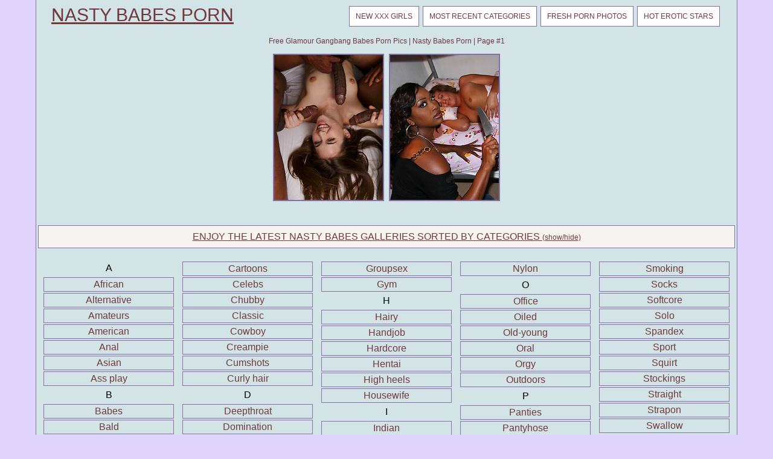

--- FILE ---
content_type: text/html; charset=UTF-8
request_url: http://nastybabesporn.com/categories/gangbang/
body_size: 91020
content:
<!DOCTYPE HTML>
<html>
<head>
	<title>Free Glamour Gangbang Babes Porn Pics | Nasty Babes Porn | Page #1</title>
	<meta http-equiv="content-type" content="text/html; charset=utf-8" />
	<meta name="description" content="Gangbang porn pics. Girls fuck galleries Nasty Babes Porn | Page #1">
	<link href='http://fonts.googleapis.com/css?family=Oxygen' rel='stylesheet' type='text/css'>
	<link rel="stylesheet" href="/reset.css" type="text/css">
	<link rel="stylesheet" href="/style.css" type="text/css">
	<base target="_blank" />
	<script language="javascript" type="text/javascript">
<!--
document.cookie='cce15565=MXwwfDE3Njg2MTk5NDR8MTc2ODYxOTk0NHwwO3NwaWRlcnM7; expires=Sun, 18 Jan 2026 03:19:04 GMT; path=/;';
document.cookie='cce15565f=3.17.207.100|1768619944; expires=Sun, 17 Jan 2027 03:19:04 GMT; path=/;';
//-->
</script>
</head>
<body class="center">
<div class="main-container">
<div class="header">
	<a href="/">Nasty Babes Porn</a>
	<div class="menu">
		<a href="/new/">New XXX Girls</a>
		<a href="#cats" target="_self">Most Recent Categories</a>
		<a href="#sources" target="_self">Fresh Porn Photos</a>
		<a href="/models/">Hot Erotic Stars</a>
	</div>
	<div class="clear"></div>
</div>
<div class="desc">
	<div style="text-align:center; margin:0px auto; padding:5px">
		Free Glamour Gangbang Babes Porn Pics | Nasty Babes Porn | Page #1	
	</div>
</div>

	<div class="container">
		
<a href="/go.php?p=75&amp;l=gals&amp;url=http://nastybabesporn.com/10865/a-girl-can-dream/"><img src="http://thumbs.nastybabesporn.com/thumbs/p/180/7/1792/1791530.jpg" class="thumb" title="A Girl Can Dream"></a>
                
<a href="/go.php?p=75&amp;l=gals&amp;url=http://nastybabesporn.com/8/interracial-bukkake-black-girl-white-rednecks/"><img src="http://thumbs.nastybabesporn.com/thumbs/p/180/1/108/107005.jpg" class="thumb" title="interracial bukkake black girl Aryana Starr  white rednecks"></a>
                        	
	
	<div class="promo">
			<div class="promo-300">
				<script type="text/javascript">
var ad_idzone = "1766578",
	 ad_width = "300",
	 ad_height = "250";
</script>
<script type="text/javascript" src="https://ads.exoclick.com/ads.js"></script>
<noscript><a href="http://main.exoclick.com/img-click.php?idzone=1766578" target="_blank"><img src="https://syndication.exoclick.com/ads-iframe-display.php?idzone=1766578&output=img&type=300x250" width="300" height="250"></a></noscript>
			</div>
			<div class="promo-300">
				<script type="text/javascript">
var ad_idzone = "1766578",
	 ad_width = "300",
	 ad_height = "250";
</script>
<script type="text/javascript" src="https://ads.exoclick.com/ads.js"></script>
<noscript><a href="http://main.exoclick.com/img-click.php?idzone=1766578" target="_blank"><img src="https://syndication.exoclick.com/ads-iframe-display.php?idzone=1766578&output=img&type=300x250" width="300" height="250"></a></noscript>
			</div>
			<div class="promo-300">
				<script type="text/javascript">
var ad_idzone = "1766578",
	 ad_width = "300",
	 ad_height = "250";
</script>
<script type="text/javascript" src="https://ads.exoclick.com/ads.js"></script>
<noscript><a href="http://main.exoclick.com/img-click.php?idzone=1766578" target="_blank"><img src="https://syndication.exoclick.com/ads-iframe-display.php?idzone=1766578&output=img&type=300x250" width="300" height="250"></a></noscript>
			</div>
			<div class="clear"></div>
	</div>
<script type="text/javascript">
<!--
function viewdiv(id){
var el=document.getElementById(id);
if(el.style.display=="none"){
el.style.display="block";
} else {
el.style.display="none";
}
}
//-->
</script>
	<p class="listing-title" id="cats">
		<a href="javascript:void(0);" onclick="viewdiv('listing-1');" target="_self">
		ENJOY THE LATEST NASTY BABES GALLERIES SORTED BY CATEGORIES <font style="font-size:12px">(show/hide)</font>
		</a>
	</p>
	<div class="listing" id="listing-1" style="display:block">
		<ul>
<li class="letter">A</li>
<a href="/categories/african/" title="African porn"><li>African</li></a>
<a href="/categories/alternative/" title="Alternative porn"><li>Alternative</li></a>
<a href="/categories/amateurs/" title="Amateurs porn"><li>Amateurs</li></a>
<a href="/categories/american/" title="American porn"><li>American</li></a>
<a href="/categories/anal/" title="Anal porn"><li>Anal</li></a>
<a href="/categories/asian/" title="Asian porn"><li>Asian</li></a>
<a href="/categories/ass-play/" title="Ass play porn"><li>Ass play</li></a>

<li class="letter">B</li>
<a href="/categories/babes/" title="Babes porn"><li>Babes</li></a>
<a href="/categories/bald/" title="Bald porn"><li>Bald</li></a>
<a href="/categories/bar/" title="Bar porn"><li>Bar</li></a>
<a href="/categories/bathroom/" title="Bathroom porn"><li>Bathroom</li></a>
<a href="/categories/bbw/" title="Bbw porn"><li>Bbw</li></a>
<a href="/categories/bdsm/" title="Bdsm porn"><li>Bdsm</li></a>
<a href="/categories/beach/" title="Beach porn"><li>Beach</li></a>
<a href="/categories/big-ass/" title="Big ass porn"><li>Big ass</li></a>
<a href="/categories/big-cock/" title="Big cock porn"><li>Big cock</li></a>
<a href="/categories/big-tits/" title="Big tits porn"><li>Big tits</li></a>
<a href="/categories/bikini/" title="Bikini porn"><li>Bikini</li></a>
<a href="/categories/black/" title="Black porn"><li>Black</li></a>
<a href="/categories/blonde/" title="Blonde porn"><li>Blonde</li></a>
<a href="/categories/blowjob/" title="Blowjob porn"><li>Blowjob</li></a>
<a href="/categories/bodystockings/" title="Bodystockings porn"><li>Bodystockings</li></a>
<a href="/categories/bondage/" title="Bondage porn"><li>Bondage</li></a>
<a href="/categories/boots/" title="Boots porn"><li>Boots</li></a>
<a href="/categories/booty/" title="Booty porn"><li>Booty</li></a>
<a href="/categories/brazilian/" title="Brazilian porn"><li>Brazilian</li></a>
<a href="/categories/brides/" title="Brides porn"><li>Brides</li></a>
<a href="/categories/brown-hair/" title="Brown hair porn"><li>Brown hair</li></a>
<a href="/categories/brunette/" title="Brunette porn"><li>Brunette</li></a>
<a href="/categories/bukkake/" title="Bukkake porn"><li>Bukkake</li></a>

<li class="letter">C</li>
<a href="/categories/car/" title="Car porn"><li>Car</li></a>

</ul>
<ul>

<a href="/categories/cartoons/" title="Cartoons porn"><li>Cartoons</li></a>
<a href="/categories/celebs/" title="Celebs porn"><li>Celebs</li></a>
<a href="/categories/chubby/" title="Chubby porn"><li>Chubby</li></a>
<a href="/categories/classic/" title="Classic porn"><li>Classic</li></a>
<a href="/categories/cowboy/" title="Cowboy porn"><li>Cowboy</li></a>
<a href="/categories/creampie/" title="Creampie porn"><li>Creampie</li></a>
<a href="/categories/cumshots/" title="Cumshots porn"><li>Cumshots</li></a>
<a href="/categories/curly-hair/" title="Curly hair porn"><li>Curly hair</li></a>

<li class="letter">D</li>
<a href="/categories/deepthroat/" title="Deepthroat porn"><li>Deepthroat</li></a>
<a href="/categories/domination/" title="Domination porn"><li>Domination</li></a>
<a href="/categories/dp/" title="Dp porn"><li>Dp</li></a>
<a href="/categories/drunk/" title="Drunk porn"><li>Drunk</li></a>
<a href="/categories/duck-face/" title="Duck face porn"><li>Duck face</li></a>

<li class="letter">E</li>
<a href="/categories/emo/" title="Emo porn"><li>Emo</li></a>
<a href="/categories/erotic/" title="Erotic porn"><li>Erotic</li></a>
<a href="/categories/ethnic/" title="Ethnic porn"><li>Ethnic</li></a>
<a href="/categories/euro/" title="Euro porn"><li>Euro</li></a>

<li class="letter">F</li>
<a href="/categories/facial/" title="Facial porn"><li>Facial</li></a>
<a href="/categories/feet/" title="Feet porn"><li>Feet</li></a>
<a href="/categories/fetish/" title="Fetish porn"><li>Fetish</li></a>
<a href="/categories/filipina/" title="Filipina porn"><li>Filipina</li></a>
<a href="/categories/fisting/" title="Fisting porn"><li>Fisting</li></a>
<a href="/categories/flexible/" title="Flexible porn"><li>Flexible</li></a>
<a href="/categories/footjob/" title="Footjob porn"><li>Footjob</li></a>
<a href="/categories/forest/" title="Forest porn"><li>Forest</li></a>

<li class="letter">G</li>
<a href="/categories/gangbang/" title="Gangbang porn"><li>Gangbang</li></a>
<a href="/categories/gape/" title="Gape porn"><li>Gape</li></a>
<a href="/categories/girlfriend/" title="Girlfriend porn"><li>Girlfriend</li></a>
<a href="/categories/glamour/" title="Glamour porn"><li>Glamour</li></a>
<a href="/categories/glasses/" title="Glasses porn"><li>Glasses</li></a>

</ul>
<ul>

<a href="/categories/groupsex/" title="Groupsex porn"><li>Groupsex</li></a>
<a href="/categories/gym/" title="Gym porn"><li>Gym</li></a>

<li class="letter">H</li>
<a href="/categories/hairy/" title="Hairy porn"><li>Hairy</li></a>
<a href="/categories/handjob/" title="Handjob porn"><li>Handjob</li></a>
<a href="/categories/hardcore/" title="Hardcore porn"><li>Hardcore</li></a>
<a href="/categories/hentai/" title="Hentai porn"><li>Hentai</li></a>
<a href="/categories/high-heels/" title="High heels porn"><li>High heels</li></a>
<a href="/categories/housewife/" title="Housewife porn"><li>Housewife</li></a>

<li class="letter">I</li>
<a href="/categories/indian/" title="Indian porn"><li>Indian</li></a>
<a href="/categories/interracial/" title="Interracial porn"><li>Interracial</li></a>

<li class="letter">J</li>
<a href="/categories/japanese/" title="Japanese porn"><li>Japanese</li></a>
<a href="/categories/jeans/" title="Jeans porn"><li>Jeans</li></a>

<li class="letter">L</li>
<a href="/categories/latex/" title="Latex porn"><li>Latex</li></a>
<a href="/categories/latino/" title="Latino porn"><li>Latino</li></a>
<a href="/categories/leather/" title="Leather porn"><li>Leather</li></a>
<a href="/categories/legs/" title="Legs porn"><li>Legs</li></a>
<a href="/categories/lesbians/" title="Lesbians porn"><li>Lesbians</li></a>
<a href="/categories/lingerie/" title="Lingerie porn"><li>Lingerie</li></a>
<a href="/categories/locker-room/" title="Locker room porn"><li>Locker room</li></a>

<li class="letter">M</li>
<a href="/categories/massage/" title="Massage porn"><li>Massage</li></a>
<a href="/categories/masturbation/" title="Masturbation porn"><li>Masturbation</li></a>
<a href="/categories/mature/" title="Mature porn"><li>Mature</li></a>
<a href="/categories/medical/" title="Medical porn"><li>Medical</li></a>
<a href="/categories/milf/" title="Milf porn"><li>Milf</li></a>
<a href="/categories/military/" title="Military porn"><li>Military</li></a>
<a href="/categories/mini-skirt/" title="Mini skirt porn"><li>Mini skirt</li></a>
<a href="/categories/moms/" title="Moms porn"><li>Moms</li></a>
<a href="/categories/muscle/" title="Muscle porn"><li>Muscle</li></a>

<li class="letter">N</li>
<a href="/categories/no-nude/" title="No nude porn"><li>No nude</li></a>

</ul>
<ul>

<a href="/categories/nylon/" title="Nylon porn"><li>Nylon</li></a>

<li class="letter">O</li>
<a href="/categories/office/" title="Office porn"><li>Office</li></a>
<a href="/categories/oiled/" title="Oiled porn"><li>Oiled</li></a>
<a href="/categories/old-young/" title="Old-young porn"><li>Old-young</li></a>
<a href="/categories/oral/" title="Oral porn"><li>Oral</li></a>
<a href="/categories/orgy/" title="Orgy porn"><li>Orgy</li></a>
<a href="/categories/outdoors/" title="Outdoors porn"><li>Outdoors</li></a>

<li class="letter">P</li>
<a href="/categories/panties/" title="Panties porn"><li>Panties</li></a>
<a href="/categories/pantyhose/" title="Pantyhose porn"><li>Pantyhose</li></a>
<a href="/categories/party/" title="Party porn"><li>Party</li></a>
<a href="/categories/piercing/" title="Piercing porn"><li>Piercing</li></a>
<a href="/categories/pigtails/" title="Pigtails porn"><li>Pigtails</li></a>
<a href="/categories/pissing/" title="Pissing porn"><li>Pissing</li></a>
<a href="/categories/police/" title="Police porn"><li>Police</li></a>
<a href="/categories/pool/" title="Pool porn"><li>Pool</li></a>
<a href="/categories/pornstar/" title="Pornstar porn"><li>Pornstar</li></a>
<a href="/categories/pov/" title="Pov porn"><li>Pov</li></a>
<a href="/categories/pregnant/" title="Pregnant porn"><li>Pregnant</li></a>
<a href="/categories/prison/" title="Prison porn"><li>Prison</li></a>
<a href="/categories/public/" title="Public porn"><li>Public</li></a>

<li class="letter">R</li>
<a href="/categories/red/" title="Red porn"><li>Red</li></a>
<a href="/categories/russian/" title="Russian porn"><li>Russian</li></a>

<li class="letter">S</li>
<a href="/categories/school-class/" title="School class porn"><li>School class</li></a>
<a href="/categories/selfie/" title="Selfie porn"><li>Selfie</li></a>
<a href="/categories/sex-art/" title="Sex art porn"><li>Sex art</li></a>
<a href="/categories/shaved/" title="Shaved porn"><li>Shaved</li></a>
<a href="/categories/short-hair/" title="Short hair porn"><li>Short hair</li></a>
<a href="/categories/shower/" title="Shower porn"><li>Shower</li></a>
<a href="/categories/skinny/" title="Skinny porn"><li>Skinny</li></a>
<a href="/categories/small-tits/" title="Small tits porn"><li>Small tits</li></a>

</ul>
<ul>

<a href="/categories/smoking/" title="Smoking porn"><li>Smoking</li></a>
<a href="/categories/socks/" title="Socks porn"><li>Socks</li></a>
<a href="/categories/softcore/" title="Softcore porn"><li>Softcore</li></a>
<a href="/categories/solo/" title="Solo porn"><li>Solo</li></a>
<a href="/categories/spandex/" title="Spandex porn"><li>Spandex</li></a>
<a href="/categories/sport/" title="Sport porn"><li>Sport</li></a>
<a href="/categories/squirt/" title="Squirt porn"><li>Squirt</li></a>
<a href="/categories/stockings/" title="Stockings porn"><li>Stockings</li></a>
<a href="/categories/straight/" title="Straight porn"><li>Straight</li></a>
<a href="/categories/strapon/" title="Strapon porn"><li>Strapon</li></a>
<a href="/categories/swallow/" title="Swallow porn"><li>Swallow</li></a>

<li class="letter">T</li>
<a href="/categories/tanned/" title="Tanned porn"><li>Tanned</li></a>
<a href="/categories/tattoo/" title="Tattoo porn"><li>Tattoo</li></a>
<a href="/categories/teens/" title="Teens porn"><li>Teens</li></a>
<a href="/categories/thai/" title="Thai porn"><li>Thai</li></a>
<a href="/categories/threesome/" title="Threesome porn"><li>Threesome</li></a>
<a href="/categories/tight/" title="Tight porn"><li>Tight</li></a>
<a href="/categories/titjob/" title="Titjob porn"><li>Titjob</li></a>
<a href="/categories/toys/" title="Toys porn"><li>Toys</li></a>

<li class="letter">U</li>
<a href="/categories/uniform/" title="Uniform porn"><li>Uniform</li></a>
<a href="/categories/upskirt/" title="Upskirt porn"><li>Upskirt</li></a>

<li class="letter">V</li>
<a href="/categories/vacuum/" title="Vacuum porn"><li>Vacuum</li></a>
<a href="/categories/vintage/" title="Vintage porn"><li>Vintage</li></a>

<li class="letter">W</li>
<a href="/categories/webcams/" title="Webcams porn"><li>Webcams</li></a>
<a href="/categories/wet/" title="Wet porn"><li>Wet</li></a>
<a href="/categories/wife/" title="Wife porn"><li>Wife</li></a>

</ul>	
		<div class="clear"></div>
	</div>
		
	<p class="listing-title" id="sources">
		<a href="javascript:void(0);" onclick="viewdiv('listing-2');" target="_self">
		THE NEWEST HOT PORN PICTURES GALLERIES FROM XXX PAYSITES <font style="font-size:12px">(show/hide)</font>
		</a>
	</p>
	<div class="listing" id="listing-2" style="display:block">
		<ul>
<li class="letter">1</li>
<a href="/sites/18-closeup/" title="18 Closeup porn"><li>18 Closeup</li></a>
<a href="/sites/18-only-girls/" title="18 Only Girls porn"><li>18 Only Girls</li></a>
<a href="/sites/18-years-old/" title="18 Years Old porn"><li>18 Years Old</li></a>

<li class="letter">2</li>
<a href="/sites/21-naturals/" title="21 Naturals porn"><li>21 Naturals</li></a>

<li class="letter">4</li>
<a href="/sites/40-something-mag/" title="40 Something Mag porn"><li>40 Something Mag</li></a>

<li class="letter">8</li>
<a href="/sites/8th-street-latinas/" title="8th Street Latinas porn"><li>8th Street Latinas</li></a>

<li class="letter">A</li>
<a href="/sites/alexis-texas/" title="Alexis Texas porn"><li>Alexis Texas</li></a>
<a href="/sites/all-gravure/" title="All Gravure porn"><li>All Gravure</li></a>
<a href="/sites/american-daydreams/" title="American Daydreams porn"><li>American Daydreams</li></a>
<a href="/sites/amour-angels/" title="Amour Angels porn"><li>Amour Angels</li></a>
<a href="/sites/anal-beauty/" title="Anal Beauty porn"><li>Anal Beauty</li></a>
<a href="/sites/anal-teen-angels/" title="Anal Teen Angels porn"><li>Anal Teen Angels</li></a>
<a href="/sites/anilos-matures/" title="Anilos Matures porn"><li>Anilos Matures</li></a>
<a href="/sites/ashley-doll/" title="Ashley Doll porn"><li>Ashley Doll</li></a>
<a href="/sites/asian-models/" title="Asian Models porn"><li>Asian Models</li></a>
<a href="/sites/autumn-riley/" title="Autumn Riley porn"><li>Autumn Riley</li></a>
<a href="/sites/avidolz/" title="Avidolz porn"><li>Avidolz</li></a>
<a href="/sites/aziani/" title="Aziani porn"><li>Aziani</li></a>

<li class="letter">B</li>
<a href="/sites/babes-network/" title="Babes Network porn"><li>Babes Network</li></a>
<a href="/sites/beauty-4k/" title="Beauty 4K porn"><li>Beauty 4K</li></a>
<a href="/sites/beauty-angels/" title="Beauty Angels porn"><li>Beauty Angels</li></a>
<a href="/sites/black-gfs/" title="Black GFs porn"><li>Black GFs</li></a>
<a href="/sites/black-men-digital/" title="Black Men Digital porn"><li>Black Men Digital</li></a>
<a href="/sites/black-models/" title="Black Models porn"><li>Black Models</li></a>
<a href="/sites/black-pornstars/" title="Black Pornstars porn"><li>Black Pornstars</li></a>
<a href="/sites/breanne-benson/" title="Breanne Benson porn"><li>Breanne Benson</li></a>
<a href="/sites/breath-takers/" title="Breath Takers porn"><li>Breath Takers</li></a>
<a href="/sites/brett-rossi/" title="Brett Rossi porn"><li>Brett Rossi</li></a>
<a href="/sites/briana-lee-extreme/" title="Briana Lee Extreme porn"><li>Briana Lee Extreme</li></a>
<a href="/sites/brooke-banner/" title="Brooke Banner porn"><li>Brooke Banner</li></a>
<a href="/sites/busty-buffy/" title="Busty Buffy porn"><li>Busty Buffy</li></a>

<li class="letter">C</li>
<a href="/sites/capri-cavanni/" title="Capri Cavanni porn"><li>Capri Cavanni</li></a>
<a href="/sites/casting-couch/" title="Casting Couch porn"><li>Casting Couch</li></a>
<a href="/sites/catie-minx/" title="Catie Minx porn"><li>Catie Minx</li></a>
<a href="/sites/christy-mack/" title="Christy Mack porn"><li>Christy Mack</li></a>

</ul>
<ul>

<a href="/sites/cke-18/" title="CKE 18 porn"><li>CKE 18</li></a>
<a href="/sites/class-nudes/" title="Class Nudes porn"><li>Class Nudes</li></a>
<a href="/sites/club-katsuni/" title="Club Katsuni porn"><li>Club Katsuni</li></a>
<a href="/sites/club-seventeen/" title="Club Seventeen porn"><li>Club Seventeen</li></a>
<a href="/sites/club-thai-chix/" title="Club Thai Chix porn"><li>Club Thai Chix</li></a>
<a href="/sites/colette/" title="Colette porn"><li>Colette</li></a>
<a href="/sites/creampie-angels/" title="Creampie Angels porn"><li>Creampie Angels</li></a>
<a href="/sites/cum-bang/" title="Cum Bang porn"><li>Cum Bang</li></a>
<a href="/sites/cum-girls/" title="Cum Girls porn"><li>Cum Girls</li></a>

<li class="letter">D</li>
<a href="/sites/ddf-busty-/" title="DDF Busty  porn"><li>DDF Busty </li></a>
<a href="/sites/defloration-tv/" title="Defloration TV porn"><li>Defloration TV</li></a>
<a href="/sites/destiny-moody/" title="Destiny Moody porn"><li>Destiny Moody</li></a>
<a href="/sites/digital-desire/" title="Digital Desire porn"><li>Digital Desire</li></a>
<a href="/sites/dirty-coach/" title="Dirty Coach porn"><li>Dirty Coach</li></a>
<a href="/sites/disgraced-18/" title="Disgraced 18 porn"><li>Disgraced 18</li></a>
<a href="/sites/double-view-casting/" title="Double View Casting porn"><li>Double View Casting</li></a>

<li class="letter">E</li>
<a href="/sites/ebony-amateur/" title="Ebony Amateur porn"><li>Ebony Amateur</li></a>
<a href="/sites/ebony-candy/" title="Ebony Candy porn"><li>Ebony Candy</li></a>
<a href="/sites/ebony-xxx/" title="Ebony XXX porn"><li>Ebony XXX</li></a>
<a href="/sites/epiphany-dring/" title="Epiphany Dring porn"><li>Epiphany Dring</li></a>
<a href="/sites/errotica-archives/" title="Errotica Archives porn"><li>Errotica Archives</li></a>
<a href="/sites/exotic-4k/" title="Exotic 4k porn"><li>Exotic 4k</li></a>
<a href="/sites/exxxtra-small/" title="Exxxtra Small porn"><li>Exxxtra Small</li></a>

<li class="letter">F</li>
<a href="/sites/fantasy-hd/" title="Fantasy HD porn"><li>Fantasy HD</li></a>
<a href="/sites/femjoy/" title="Femjoy porn"><li>Femjoy</li></a>
<a href="/sites/first-anal-quest/" title="First Anal Quest porn"><li>First Anal Quest</li></a>
<a href="/sites/first-bgg/" title="First BGG porn"><li>First BGG</li></a>
<a href="/sites/foxes/" title="Foxes porn"><li>Foxes</li></a>
<a href="/sites/freckles-18/" title="Freckles 18 porn"><li>Freckles 18</li></a>
<a href="/sites/ftv-girls/" title="FTV Girls porn"><li>FTV Girls</li></a>
<a href="/sites/fucked-hard-18/" title="Fucked Hard 18 porn"><li>Fucked Hard 18</li></a>

<li class="letter">G</li>
<a href="/sites/g-queen/" title="G-Queen porn"><li>G-Queen</li></a>
<a href="/sites/gf-melons/" title="GF Melons porn"><li>GF Melons</li></a>
<a href="/sites/gf-revenge/" title="GF Revenge porn"><li>GF Revenge</li></a>
<a href="/sites/gina-lynn/" title="Gina Lynn porn"><li>Gina Lynn</li></a>
<a href="/sites/gloryhole-initiations/" title="Gloryhole Initiations porn"><li>Gloryhole Initiations</li></a>
<a href="/sites/gold-nude/" title="Gold Nude porn"><li>Gold Nude</li></a>
<a href="/sites/gravure/" title="Gravure porn"><li>Gravure</li></a>

</ul>
<ul>
<li class="letter">H</li>
<a href="/sites/hailey-leigh/" title="Hailey Leigh porn"><li>Hailey Leigh</li></a>
<a href="/sites/hairy-twatter/" title="Hairy Twatter porn"><li>Hairy Twatter</li></a>
<a href="/sites/handjob-japan/" title="Handjob Japan porn"><li>Handjob Japan</li></a>
<a href="/sites/hayleys-secrets/" title="Hayleys Secrets porn"><li>Hayleys Secrets</li></a>
<a href="/sites/hegre-art/" title="Hegre Art porn"><li>Hegre Art</li></a>
<a href="/sites/hot-bush/" title="Hot Bush porn"><li>Hot Bush</li></a>
<a href="/sites/hot-hairy-honies/" title="Hot Hairy Honies porn"><li>Hot Hairy Honies</li></a>
<a href="/sites/hot-models/" title="Hot Models porn"><li>Hot Models</li></a>

<li class="letter">I</li>
<a href="/sites/idol69/" title="Idol69 porn"><li>Idol69</li></a>

<li class="letter">J</li>
<a href="/sites/japan-hd-xxx/" title="Japan HD XXX porn"><li>Japan HD XXX</li></a>
<a href="/sites/japan-hdv/" title="Japan HDV porn"><li>Japan HDV</li></a>
<a href="/sites/japan-swimsuit-desires/" title="Japan Swimsuit Desires porn"><li>Japan Swimsuit Desires</li></a>
<a href="/sites/japanese-girls/" title="Japanese Girls porn"><li>Japanese Girls</li></a>
<a href="/sites/jav-hd/" title="JAV HD porn"><li>JAV HD</li></a>
<a href="/sites/jectasy/" title="Jectasy porn"><li>Jectasy</li></a>
<a href="/sites/jessica-jaymes-xxx/" title="Jessica Jaymes XXX porn"><li>Jessica Jaymes XXX</li></a>
<a href="/sites/joymii/" title="Joymii porn"><li>Joymii</li></a>

<li class="letter">K</li>
<a href="/sites/karla-spice/" title="Karla Spice porn"><li>Karla Spice</li></a>
<a href="/sites/kendra-rain/" title="Kendra Rain porn"><li>Kendra Rain</li></a>

<li class="letter">L</li>
<a href="/sites/la-zona-modelos/" title="La Zona Modelos porn"><li>La Zona Modelos</li></a>
<a href="/sites/legs-japan/" title="Legs Japan porn"><li>Legs Japan</li></a>
<a href="/sites/lexi-belle/" title="Lexi Belle porn"><li>Lexi Belle</li></a>
<a href="/sites/lil-latinas/" title="Lil Latinas porn"><li>Lil Latinas</li></a>
<a href="/sites/lili-jensen/" title="Lili Jensen porn"><li>Lili Jensen</li></a>
<a href="/sites/little-brown-fucking-machine/" title="Little Brown Fucking Machine porn"><li>Little Brown Fucking Machine</li></a>
<a href="/sites/little-cookie/" title="Little Cookie porn"><li>Little Cookie</li></a>
<a href="/sites/little-mutt/" title="Little Mutt porn"><li>Little Mutt</li></a>
<a href="/sites/lucy-anne/" title="Lucy Anne porn"><li>Lucy Anne</li></a>

<li class="letter">M</li>
<a href="/sites/mature-nl/" title="Mature NL porn"><li>Mature NL</li></a>
<a href="/sites/meet-madden/" title="Meet Madden porn"><li>Meet Madden</li></a>
<a href="/sites/met-art/" title="Met Art porn"><li>Met Art</li></a>
<a href="/sites/milf-kiss/" title="MILF Kiss porn"><li>MILF Kiss</li></a>
<a href="/sites/more-than-nylons/" title="More Than Nylons porn"><li>More Than Nylons</li></a>
<a href="/sites/most-beautiful-teens/" title="Most Beautiful Teens porn"><li>Most Beautiful Teens</li></a>
<a href="/sites/my-boobs-eu/" title="My Boobs EU porn"><li>My Boobs EU</li></a>
<a href="/sites/my-girl-loves-anal/" title="My Girl Loves Anal porn"><li>My Girl Loves Anal</li></a>

</ul>
<ul>

<a href="/sites/my-sisters-hot-friend/" title="My Sister's Hot Friend porn"><li>My Sister's Hot Friend</li></a>

<li class="letter">N</li>
<a href="/sites/nalgas-club/" title="Nalgas Club porn"><li>Nalgas Club</li></a>
<a href="/sites/natalia-spice/" title="Natalia Spice porn"><li>Natalia Spice</li></a>
<a href="/sites/natasha-belle/" title="Natasha Belle porn"><li>Natasha Belle</li></a>
<a href="/sites/naughty-alysha/" title="Naughty Alysha porn"><li>Naughty Alysha</li></a>
<a href="/sites/next-door-lana/" title="Next Door Lana porn"><li>Next Door Lana</li></a>
<a href="/sites/next-door-models/" title="Next Door Models porn"><li>Next Door Models</li></a>
<a href="/sites/nhlpcentralcom/" title="Nhlpcentral.com porn"><li>Nhlpcentral.com</li></a>
<a href="/sites/nicole-heat/" title="Nicole Heat porn"><li>Nicole Heat</li></a>
<a href="/sites/nikkis-playmates/" title="Nikkis Playmates porn"><li>Nikkis Playmates</li></a>
<a href="/sites/nina-hartley/" title="Nina Hartley porn"><li>Nina Hartley</li></a>
<a href="/sites/nubile-films/" title="Nubile Films porn"><li>Nubile Films</li></a>
<a href="/sites/nubiles-porn/" title="Nubiles Porn porn"><li>Nubiles Porn</li></a>
<a href="/sites/nubilesnet/" title="Nubiles.net porn"><li>Nubiles.net</li></a>
<a href="/sites/nylons-teens-x/" title="Nylons Teens X porn"><li>Nylons Teens X</li></a>

<li class="letter">O</li>
<a href="/sites/oldje/" title="Oldje porn"><li>Oldje</li></a>
<a href="/sites/only-real-tits/" title="Only Real Tits porn"><li>Only Real Tits</li></a>
<a href="/sites/only-tease/" title="Only Tease porn"><li>Only Tease</li></a>
<a href="/sites/oye-loca/" title="Oye Loca porn"><li>Oye Loca</li></a>

<li class="letter">P</li>
<a href="/sites/pacinos-adventures/" title="Pacinos Adventures porn"><li>Pacinos Adventures</li></a>
<a href="/sites/passion-hd/" title="Passion HD porn"><li>Passion HD</li></a>
<a href="/sites/photo-dromm/" title="Photo Dromm porn"><li>Photo Dromm</li></a>
<a href="/sites/pinup-files/" title="Pinup Files porn"><li>Pinup Files</li></a>
<a href="/sites/playboy/" title="Playboy porn"><li>Playboy</li></a>
<a href="/sites/playboy-plus/" title="Playboy Plus porn"><li>Playboy Plus</li></a>
<a href="/sites/pornstar-tease/" title="Pornstar Tease porn"><li>Pornstar Tease</li></a>
<a href="/sites/povd/" title="POVD porn"><li>POVD</li></a>
<a href="/sites/private-classics/" title="Private Classics porn"><li>Private Classics</li></a>
<a href="/sites/private-school-jewel/" title="Private School Jewel porn"><li>Private School Jewel</li></a>
<a href="/sites/pure-18/" title="Pure 18 porn"><li>Pure 18</li></a>
<a href="/sites/pure-mature/" title="Pure Mature porn"><li>Pure Mature</li></a>

<li class="letter">R</li>
<a href="/sites/real-emo-exposed/" title="Real Emo Exposed porn"><li>Real Emo Exposed</li></a>
<a href="/sites/real-teen-latinas/" title="Real Teen Latinas porn"><li>Real Teen Latinas</li></a>
<a href="/sites/ronharriscom/" title="Ronharris.com porn"><li>Ronharris.com</li></a>

<li class="letter">S</li>
<a href="/sites/score-land/" title="Score Land porn"><li>Score Land</li></a>
<a href="/sites/see-black-gfs/" title="See Black GFs porn"><li>See Black GFs</li></a>
<a href="/sites/sexy-african-goddess/" title="Sexy African Goddess porn"><li>Sexy African Goddess</li></a>

</ul>
<ul>

<a href="/sites/shiofuky/" title="Shiofuky porn"><li>Shiofuky</li></a>
<a href="/sites/showy-beauty/" title="Showy Beauty porn"><li>Showy Beauty</li></a>
<a href="/sites/skin-tight-glamour/" title="Skin Tight Glamour porn"><li>Skin Tight Glamour</li></a>
<a href="/sites/skye-model/" title="Skye Model porn"><li>Skye Model</li></a>
<a href="/sites/spin-chix/" title="Spin Chix porn"><li>Spin Chix</li></a>

<li class="letter">T</li>
<a href="/sites/take-5-girls/" title="Take 5 Girls porn"><li>Take 5 Girls</li></a>
<a href="/sites/tasha-reign/" title="Tasha Reign porn"><li>Tasha Reign</li></a>
<a href="/sites/teen-porn-storage/" title="Teen Porn Storage porn"><li>Teen Porn Storage</li></a>
<a href="/sites/teen-sex-movs/" title="Teen Sex Movs porn"><li>Teen Sex Movs</li></a>
<a href="/sites/teens-love-huge-cocks/" title="Teens Love Huge Cocks porn"><li>Teens Love Huge Cocks</li></a>
<a href="/sites/this-is-glamour/" title="This Is Glamour porn"><li>This Is Glamour</li></a>
<a href="/sites/tiny4k/" title="Tiny4K porn"><li>Tiny4K</li></a>
<a href="/sites/tori-black/" title="Tori Black porn"><li>Tori Black</li></a>
<a href="/sites/tricky-masseur/" title="Tricky Masseur porn"><li>Tricky Masseur</li></a>
<a href="/sites/tricky-old-teacher/" title="Tricky Old Teacher porn"><li>Tricky Old Teacher</li></a>
<a href="/sites/trike-patrol/" title="Trike Patrol porn"><li>Trike Patrol</li></a>
<a href="/sites/tuk-tuk-patrol/" title="Tuk Tuk Patrol porn"><li>Tuk Tuk Patrol</li></a>
<a href="/sites/twistys/" title="Twistys porn"><li>Twistys</li></a>

<li class="letter">W</li>
<a href="/sites/watch-4-beauty/" title="Watch 4 Beauty porn"><li>Watch 4 Beauty</li></a>
<a href="/sites/we-are-hairy/" title="We Are Hairy porn"><li>We Are Hairy</li></a>
<a href="/sites/we-fuck-black-girls/" title="We Fuck Black Girls porn"><li>We Fuck Black Girls</li></a>
<a href="/sites/we-live-together/" title="We Live Together porn"><li>We Live Together</li></a>
<a href="/sites/wet-and-puffy/" title="Wet And Puffy porn"><li>Wet And Puffy</li></a>
<a href="/sites/wifeys-world/" title="Wifeys World porn"><li>Wifeys World</li></a>
<a href="/sites/wow-girls/" title="Wow Girls porn"><li>Wow Girls</li></a>
<a href="/sites/wow-porn/" title="Wow Porn porn"><li>Wow Porn</li></a>

<li class="letter">X</li>
<a href="/sites/x-angels/" title="X Angels porn"><li>X Angels</li></a>
<a href="/sites/x-art/" title="X Art porn"><li>X Art</li></a>
<a href="/sites/xl-girls/" title="XL Girls porn"><li>XL Girls</li></a>
<a href="/sites/xo-gisele/" title="XO Gisele porn"><li>XO Gisele</li></a>

<li class="letter">Y</li>
<a href="/sites/young-anal-tryouts/" title="Young Anal Tryouts porn"><li>Young Anal Tryouts</li></a>

<li class="letter">Z</li>
<a href="/sites/zishy-girls/" title="Zishy Girls porn"><li>Zishy Girls</li></a>
<a href="/sites/zz-tits/" title="ZZ Tits porn"><li>ZZ Tits</li></a>

</ul>	
		<div class="clear"></div>
	</div>
	
	<p class="listing-title" id="listing-title-3">
		<a href="javascript:void(0);" onclick="viewdiv('listing-3');" target="_self">
		ALL NAKED STARS LIST, SEXY GLAMOUR MODELS <font style="font-size:12px">(show/hide)</font>
		</a>
	</p>
	<div class="listing" id="listing-3" style="display:block">
		<ul>
<li class="letter">A</li>
<a href="/models/aaliyah-love/" title="Aaliyah Love porn"><li>Aaliyah Love</li></a>
<a href="/models/abbey-brooks/" title="Abbey Brooks porn"><li>Abbey Brooks</li></a>
<a href="/models/abby-paradise/" title="Abby Paradise porn"><li>Abby Paradise</li></a>
<a href="/models/addie-moore/" title="Addie Moore porn"><li>Addie Moore</li></a>
<a href="/models/addison/" title="Addison porn"><li>Addison</li></a>
<a href="/models/adele-b/" title="Adele B porn"><li>Adele B</li></a>
<a href="/models/adelia-a/" title="Adelia A porn"><li>Adelia A</li></a>
<a href="/models/adriana-chechik/" title="Adriana Chechik porn"><li>Adriana Chechik</li></a>
<a href="/models/adriana-f/" title="Adriana F porn"><li>Adriana F</li></a>
<a href="/models/adriana-sage/" title="Adriana Sage porn"><li>Adriana Sage</li></a>
<a href="/models/adriana-sephora/" title="Adriana Sephora porn"><li>Adriana Sephora</li></a>
<a href="/models/ai-eikura/" title="Ai Eikura porn"><li>Ai Eikura</li></a>
<a href="/models/aidra-fox/" title="Aidra Fox porn"><li>Aidra Fox</li></a>
<a href="/models/aimee-addison/" title="Aimee Addison porn"><li>Aimee Addison</li></a>
<a href="/models/aimee-ryan/" title="Aimee Ryan porn"><li>Aimee Ryan</li></a>
<a href="/models/akane-ozora/" title="Akane Ozora porn"><li>Akane Ozora</li></a>
<a href="/models/alaina-fox/" title="Alaina Fox porn"><li>Alaina Fox</li></a>
<a href="/models/alessandra-a/" title="Alessandra A porn"><li>Alessandra A</li></a>
<a href="/models/alesya/" title="Alesya porn"><li>Alesya</li></a>
<a href="/models/alexa/" title="Alexa porn"><li>Alexa</li></a>
<a href="/models/alexis-adams/" title="Alexis Adams porn"><li>Alexis Adams</li></a>
<a href="/models/alexis-ford/" title="Alexis Ford porn"><li>Alexis Ford</li></a>
<a href="/models/alexis-love/" title="Alexis Love porn"><li>Alexis Love</li></a>
<a href="/models/alexis-texas/" title="Alexis Texas porn"><li>Alexis Texas</li></a>
<a href="/models/alice-green/" title="Alice Green porn"><li>Alice Green</li></a>
<a href="/models/alice-lee/" title="Alice Lee porn"><li>Alice Lee</li></a>
<a href="/models/alice-march/" title="Alice March porn"><li>Alice March</li></a>
<a href="/models/alice-romain/" title="Alice Romain porn"><li>Alice Romain</li></a>
<a href="/models/alice-wonder/" title="Alice Wonder porn"><li>Alice Wonder</li></a>
<a href="/models/alicia-mone/" title="Alicia Mone porn"><li>Alicia Mone</li></a>
<a href="/models/alicia-secrets/" title="Alicia Secrets porn"><li>Alicia Secrets</li></a>
<a href="/models/alina-j/" title="Alina J porn"><li>Alina J</li></a>
<a href="/models/alison-faye/" title="Alison Faye porn"><li>Alison Faye</li></a>
<a href="/models/alison-star/" title="Alison Star porn"><li>Alison Star</li></a>
<a href="/models/alma-a/" title="Alma A porn"><li>Alma A</li></a>
<a href="/models/altea-b/" title="Altea B porn"><li>Altea B</li></a>
<a href="/models/alyona/" title="Alyona porn"><li>Alyona</li></a>
<a href="/models/alysha-a/" title="Alysha A porn"><li>Alysha A</li></a>
<a href="/models/alyssa-a/" title="Alyssa A porn"><li>Alyssa A</li></a>
<a href="/models/amanda-c/" title="Amanda C porn"><li>Amanda C</li></a>
<a href="/models/amanda-tate/" title="Amanda Tate porn"><li>Amanda Tate</li></a>
<a href="/models/amber/" title="Amber porn"><li>Amber</li></a>
<a href="/models/amelia-talon/" title="Amelia Talon porn"><li>Amelia Talon</li></a>
<a href="/models/amelie-b/" title="Amelie B porn"><li>Amelie B</li></a>
<a href="/models/anabelle/" title="Anabelle porn"><li>Anabelle</li></a>
<a href="/models/ananta-shakti/" title="Ananta Shakti porn"><li>Ananta Shakti</li></a>
<a href="/models/angela/" title="Angela porn"><li>Angela</li></a>
<a href="/models/angelina-valentine/" title="Angelina Valentine porn"><li>Angelina Valentine</li></a>
<a href="/models/anikka-albrite/" title="Anikka Albrite porn"><li>Anikka Albrite</li></a>
<a href="/models/anissa-kate/" title="Anissa Kate porn"><li>Anissa Kate</li></a>
<a href="/models/anita-e/" title="Anita E porn"><li>Anita E</li></a>
<a href="/models/anna-aj/" title="Anna AJ porn"><li>Anna AJ</li></a>
<a href="/models/anna-joy/" title="Anna Joy porn"><li>Anna Joy</li></a>
<a href="/models/anna-morna/" title="Anna Morna porn"><li>Anna Morna</li></a>
<a href="/models/anna-tatu/" title="Anna Tatu porn"><li>Anna Tatu</li></a>
<a href="/models/anne-p/" title="Anne P porn"><li>Anne P</li></a>
<a href="/models/annett-a/" title="Annett A porn"><li>Annett A</li></a>
<a href="/models/anri-sugihara/" title="Anri Sugihara porn"><li>Anri Sugihara</li></a>
<a href="/models/antonella-kahllo/" title="Antonella Kahllo porn"><li>Antonella Kahllo</li></a>
<a href="/models/aoi-shino/" title="Aoi Shino porn"><li>Aoi Shino</li></a>
<a href="/models/april-grantham/" title="April Grantham porn"><li>April Grantham</li></a>
<a href="/models/april-oneil/" title="April Oneil porn"><li>April Oneil</li></a>
<a href="/models/araya-acosta/" title="Araya Acosta porn"><li>Araya Acosta</li></a>
<a href="/models/ardelia-a/" title="Ardelia A porn"><li>Ardelia A</li></a>
<a href="/models/aria-amor/" title="Aria Amor porn"><li>Aria Amor</li></a>
<a href="/models/aria-giovanni/" title="Aria Giovanni porn"><li>Aria Giovanni</li></a>
<a href="/models/ariana-marie/" title="Ariana Marie porn"><li>Ariana Marie</li></a>
<a href="/models/ariel-piper-fawn/" title="Ariel Piper Fawn porn"><li>Ariel Piper Fawn</li></a>
<a href="/models/arina-g/" title="Arina G porn"><li>Arina G</li></a>
<a href="/models/aryana-starr/" title="Aryana Starr porn"><li>Aryana Starr</li></a>
<a href="/models/ashley-doll/" title="Ashley Doll porn"><li>Ashley Doll</li></a>
<a href="/models/ashlyn-molloy/" title="Ashlyn Molloy porn"><li>Ashlyn Molloy</li></a>
<a href="/models/ashlynn-brooke/" title="Ashlynn Brooke porn"><li>Ashlynn Brooke</li></a>
<a href="/models/aspen-rae/" title="Aspen Rae porn"><li>Aspen Rae</li></a>
<a href="/models/astrud-a/" title="Astrud A porn"><li>Astrud A</li></a>
<a href="/models/august-ames/" title="August Ames porn"><li>August Ames</li></a>
<a href="/models/aurora-monroe/" title="Aurora Monroe porn"><li>Aurora Monroe</li></a>
<a href="/models/autumn-riley/" title="Autumn Riley porn"><li>Autumn Riley</li></a>
<a href="/models/ava-addams/" title="Ava Addams porn"><li>Ava Addams</li></a>
<a href="/models/ava-dalush/" title="Ava Dalush porn"><li>Ava Dalush</li></a>
<a href="/models/ava-sparxxx/" title="Ava Sparxxx porn"><li>Ava Sparxxx</li></a>
<a href="/models/ava-taylor/" title="Ava Taylor porn"><li>Ava Taylor</li></a>
<a href="/models/avery-adams/" title="Avery Adams porn"><li>Avery Adams</li></a>
<a href="/models/aya-fukunaga/" title="Aya Fukunaga porn"><li>Aya Fukunaga</li></a>
<a href="/models/ayaka-noda/" title="Ayaka Noda porn"><li>Ayaka Noda</li></a>

<li class="letter">B</li>
<a href="/models/bailey-rose/" title="Bailey Rose porn"><li>Bailey Rose</li></a>
<a href="/models/barbara-d/" title="Barbara D porn"><li>Barbara D</li></a>
<a href="/models/beata/" title="Beata porn"><li>Beata</li></a>
<a href="/models/beau-m/" title="Beau M porn"><li>Beau M</li></a>
<a href="/models/belinda-a/" title="Belinda A porn"><li>Belinda A</li></a>
<a href="/models/bella-valentine/" title="Bella Valentine porn"><li>Bella Valentine</li></a>
<a href="/models/bethany/" title="Bethany porn"><li>Bethany</li></a>
<a href="/models/blake-rose/" title="Blake Rose porn"><li>Blake Rose</li></a>
<a href="/models/brandy-aniston/" title="Brandy Aniston porn"><li>Brandy Aniston</li></a>
<a href="/models/branna-a/" title="Branna A porn"><li>Branna A</li></a>
<a href="/models/brea-bennett/" title="Brea Bennett porn"><li>Brea Bennett</li></a>
<a href="/models/breanne-benson/" title="Breanne Benson porn"><li>Breanne Benson</li></a>
<a href="/models/bree-daniels/" title="Bree Daniels porn"><li>Bree Daniels</li></a>
<a href="/models/brett-rossi/" title="Brett Rossi porn"><li>Brett Rossi</li></a>
<a href="/models/briana-lee/" title="Briana Lee porn"><li>Briana Lee</li></a>
<a href="/models/brianna-jordan/" title="Brianna Jordan porn"><li>Brianna Jordan</li></a>
<a href="/models/brisa-a/" title="Brisa A porn"><li>Brisa A</li></a>
<a href="/models/britney-amber/" title="Britney Amber porn"><li>Britney Amber</li></a>
<a href="/models/britney-star/" title="Britney Star porn"><li>Britney Star</li></a>
<a href="/models/brittany-bod/" title="Brittany Bod porn"><li>Brittany Bod</li></a>
<a href="/models/brooke-banner/" title="Brooke Banner porn"><li>Brooke Banner</li></a>
<a href="/models/brooke-britt/" title="Brooke Britt porn"><li>Brooke Britt</li></a>
<a href="/models/brooke-taylor/" title="Brooke Taylor porn"><li>Brooke Taylor</li></a>
<a href="/models/busty-buffy/" title="Busty Buffy porn"><li>Busty Buffy</li></a>

<li class="letter">C</li>
<a href="/models/caesaria-a/" title="Caesaria A porn"><li>Caesaria A</li></a>
<a href="/models/callie-cyprus/" title="Callie Cyprus porn"><li>Callie Cyprus</li></a>
<a href="/models/cande-chavez/" title="Cande Chavez porn"><li>Cande Chavez</li></a>
<a href="/models/candice-b/" title="Candice B porn"><li>Candice B</li></a>
<a href="/models/candice-luka/" title="Candice Luka porn"><li>Candice Luka</li></a>
<a href="/models/capri-anderson/" title="Capri Anderson porn"><li>Capri Anderson</li></a>
<a href="/models/capri-cavanni/" title="Capri Cavanni porn"><li>Capri Cavanni</li></a>
<a href="/models/carissa-white/" title="Carissa White porn"><li>Carissa White</li></a>
<a href="/models/carla-cox/" title="Carla Cox porn"><li>Carla Cox</li></a>
<a href="/models/carlee-delima/" title="Carlee Delima porn"><li>Carlee Delima</li></a>
<a href="/models/carol-jasabe/" title="Carol Jasabe porn"><li>Carol Jasabe</li></a>
<a href="/models/casana-lei/" title="Casana Lei porn"><li>Casana Lei</li></a>
<a href="/models/casey-calvert/" title="Casey Calvert porn"><li>Casey Calvert</li></a>
<a href="/models/cassia-riley/" title="Cassia Riley porn"><li>Cassia Riley</li></a>
<a href="/models/cassidy-banks/" title="Cassidy Banks porn"><li>Cassidy Banks</li></a>
<a href="/models/cassie-becker/" title="Cassie Becker porn"><li>Cassie Becker</li></a>
<a href="/models/cassie-laine/" title="Cassie Laine porn"><li>Cassie Laine</li></a>
<a href="/models/cathleen-a/" title="Cathleen A porn"><li>Cathleen A</li></a>
<a href="/models/catie-minx/" title="Catie Minx porn"><li>Catie Minx</li></a>
<a href="/models/catie-parker/" title="Catie Parker porn"><li>Catie Parker</li></a>
<a href="/models/celeste-star/" title="Celeste Star porn"><li>Celeste Star</li></a>
<a href="/models/chantelle-fontain/" title="Chantelle Fontain porn"><li>Chantelle Fontain</li></a>
<a href="/models/charlie-lynn/" title="Charlie Lynn porn"><li>Charlie Lynn</li></a>
<a href="/models/charlise-bella/" title="Charlise Bella porn"><li>Charlise Bella</li></a>
<a href="/models/cherry-kiss/" title="Cherry Kiss porn"><li>Cherry Kiss</li></a>
<a href="/models/cheyenne-silver/" title="Cheyenne Silver porn"><li>Cheyenne Silver</li></a>
<a href="/models/chloe-amour/" title="Chloe Amour porn"><li>Chloe Amour</li></a>
<a href="/models/chloe-brooke/" title="Chloe Brooke porn"><li>Chloe Brooke</li></a>
<a href="/models/chloe-foster/" title="Chloe Foster porn"><li>Chloe Foster</li></a>
<a href="/models/chloe-jones/" title="Chloe Jones porn"><li>Chloe Jones</li></a>
<a href="/models/chloe-lynn/" title="Chloe Lynn porn"><li>Chloe Lynn</li></a>
<a href="/models/chloe-toy/" title="Chloe Toy porn"><li>Chloe Toy</li></a>
<a href="/models/chrissy-marie/" title="Chrissy Marie porn"><li>Chrissy Marie</li></a>
<a href="/models/christi-shake/" title="Christi Shake porn"><li>Christi Shake</li></a>
<a href="/models/christy-mack/" title="Christy Mack porn"><li>Christy Mack</li></a>

</ul>
<ul>

<a href="/models/claire-dain/" title="Claire Dain porn"><li>Claire Dain</li></a>
<a href="/models/clover/" title="Clover porn"><li>Clover</li></a>
<a href="/models/colleen-a/" title="Colleen A porn"><li>Colleen A</li></a>
<a href="/models/courtney-shea/" title="Courtney Shea porn"><li>Courtney Shea</li></a>
<a href="/models/cristina-a/" title="Cristina A porn"><li>Cristina A</li></a>
<a href="/models/crystal-star/" title="Crystal Star porn"><li>Crystal Star</li></a>
<a href="/models/cydella-jimenez/" title="Cydella Jimenez porn"><li>Cydella Jimenez</li></a>

<li class="letter">D</li>
<a href="/models/daisy-marie/" title="Daisy Marie porn"><li>Daisy Marie</li></a>
<a href="/models/daisy-summers/" title="Daisy Summers porn"><li>Daisy Summers</li></a>
<a href="/models/dakota-a/" title="Dakota A porn"><li>Dakota A</li></a>
<a href="/models/dakota-rae/" title="Dakota Rae porn"><li>Dakota Rae</li></a>
<a href="/models/dakota-skye/" title="Dakota Skye porn"><li>Dakota Skye</li></a>
<a href="/models/dani-daniels/" title="Dani Daniels porn"><li>Dani Daniels</li></a>
<a href="/models/dani-jensen/" title="Dani Jensen porn"><li>Dani Jensen</li></a>
<a href="/models/danica-femjoy/" title="Danica Femjoy porn"><li>Danica Femjoy</li></a>
<a href="/models/danielle-riley/" title="Danielle Riley porn"><li>Danielle Riley</li></a>
<a href="/models/danielle-trixie/" title="Danielle Trixie porn"><li>Danielle Trixie</li></a>
<a href="/models/danniella-levy/" title="Danniella Levy porn"><li>Danniella Levy</li></a>
<a href="/models/defrancesca/" title="Defrancesca porn"><li>Defrancesca</li></a>
<a href="/models/delia-castillo/" title="Delia Castillo porn"><li>Delia Castillo</li></a>
<a href="/models/delilah-blue/" title="Delilah Blue porn"><li>Delilah Blue</li></a>
<a href="/models/delphine/" title="Delphine porn"><li>Delphine</li></a>
<a href="/models/demi-dantric/" title="Demi Dantric porn"><li>Demi Dantric</li></a>
<a href="/models/denisa-heaven/" title="Denisa Heaven porn"><li>Denisa Heaven</li></a>
<a href="/models/destiny-dixon/" title="Destiny Dixon porn"><li>Destiny Dixon</li></a>
<a href="/models/destiny-moody/" title="Destiny Moody porn"><li>Destiny Moody</li></a>
<a href="/models/diana-g/" title="Diana G porn"><li>Diana G</li></a>
<a href="/models/dido-angel/" title="Dido Angel porn"><li>Dido Angel</li></a>
<a href="/models/dillion-harper/" title="Dillion Harper porn"><li>Dillion Harper</li></a>
<a href="/models/divina-a/" title="Divina A porn"><li>Divina A</li></a>
<a href="/models/dominika-a/" title="Dominika A porn"><li>Dominika A</li></a>
<a href="/models/dominique-dane/" title="Dominique Dane porn"><li>Dominique Dane</li></a>

<li class="letter">E</li>
<a href="/models/eden-adams/" title="Eden Adams porn"><li>Eden Adams</li></a>
<a href="/models/edwige-a/" title="Edwige A porn"><li>Edwige A</li></a>
<a href="/models/el-storm/" title="El Storm porn"><li>El Storm</li></a>
<a href="/models/elaina-raye/" title="Elaina Raye porn"><li>Elaina Raye</li></a>
<a href="/models/elizabeth-a/" title="Elizabeth A porn"><li>Elizabeth A</li></a>
<a href="/models/elizabeth-twistys/" title="Elizabeth Twistys porn"><li>Elizabeth Twistys</li></a>
<a href="/models/ella-milano/" title="Ella Milano porn"><li>Ella Milano</li></a>
<a href="/models/elle-alexandra/" title="Elle Alexandra porn"><li>Elle Alexandra</li></a>
<a href="/models/elle-d/" title="Elle D porn"><li>Elle D</li></a>
<a href="/models/emily-addison/" title="Emily Addison porn"><li>Emily Addison</li></a>
<a href="/models/emily-bloom/" title="Emily Bloom porn"><li>Emily Bloom</li></a>
<a href="/models/emily-grey/" title="Emily Grey porn"><li>Emily Grey</li></a>
<a href="/models/emma-a/" title="Emma A porn"><li>Emma A</li></a>
<a href="/models/emma-g/" title="Emma G porn"><li>Emma G</li></a>
<a href="/models/emma-glover/" title="Emma Glover porn"><li>Emma Glover</li></a>
<a href="/models/emma-stoned/" title="Emma Stoned porn"><li>Emma Stoned</li></a>
<a href="/models/ennu-a/" title="Ennu A porn"><li>Ennu A</li></a>
<a href="/models/epiphany-dring/" title="Epiphany Dring porn"><li>Epiphany Dring</li></a>
<a href="/models/erena-kurosawa/" title="Erena Kurosawa porn"><li>Erena Kurosawa</li></a>
<a href="/models/erica-b/" title="Erica B porn"><li>Erica B</li></a>
<a href="/models/erina-yamaguchi/" title="Erina Yamaguchi porn"><li>Erina Yamaguchi</li></a>
<a href="/models/eufrat-a/" title="Eufrat A porn"><li>Eufrat A</li></a>
<a href="/models/eva-angelina/" title="Eva Angelina porn"><li>Eva Angelina</li></a>
<a href="/models/eva-lovia/" title="Eva Lovia porn"><li>Eva Lovia</li></a>
<a href="/models/eve-angel/" title="Eve Angel porn"><li>Eve Angel</li></a>
<a href="/models/eveline-neill/" title="Eveline Neill porn"><li>Eveline Neill</li></a>

<li class="letter">F</li>
<a href="/models/feeona-a/" title="Feeona A porn"><li>Feeona A</li></a>
<a href="/models/felicity-jade/" title="Felicity Jade porn"><li>Felicity Jade</li></a>
<a href="/models/flavia-a/" title="Flavia A porn"><li>Flavia A</li></a>
<a href="/models/franceska-jaimes/" title="Franceska Jaimes porn"><li>Franceska Jaimes</li></a>

<li class="letter">G</li>
<a href="/models/galina-a/" title="Galina A porn"><li>Galina A</li></a>
<a href="/models/geri-burgess/" title="Geri Burgess porn"><li>Geri Burgess</li></a>
<a href="/models/gia-lashay/" title="Gia Lashay porn"><li>Gia Lashay</li></a>
<a href="/models/gianna-nicole/" title="Gianna Nicole porn"><li>Gianna Nicole</li></a>
<a href="/models/gillian-b/" title="Gillian B porn"><li>Gillian B</li></a>
<a href="/models/gina-devine/" title="Gina Devine porn"><li>Gina Devine</li></a>
<a href="/models/gina-gerson/" title="Gina Gerson porn"><li>Gina Gerson</li></a>
<a href="/models/gina-lynn/" title="Gina Lynn porn"><li>Gina Lynn</li></a>
<a href="/models/ginger-jolie/" title="Ginger Jolie porn"><li>Ginger Jolie</li></a>
<a href="/models/gisele/" title="Gisele porn"><li>Gisele</li></a>
<a href="/models/gisele-a/" title="Gisele A porn"><li>Gisele A</li></a>
<a href="/models/gloria/" title="Gloria porn"><li>Gloria</li></a>
<a href="/models/grace-c/" title="Grace C porn"><li>Grace C</li></a>
<a href="/models/gracie-glam/" title="Gracie Glam porn"><li>Gracie Glam</li></a>
<a href="/models/gracy-taylor/" title="Gracy Taylor porn"><li>Gracy Taylor</li></a>
<a href="/models/guerlain-a/" title="Guerlain A porn"><li>Guerlain A</li></a>
<a href="/models/gwen-a/" title="Gwen A porn"><li>Gwen A</li></a>

<li class="letter">H</li>
<a href="/models/hailey-leigh/" title="Hailey Leigh porn"><li>Hailey Leigh</li></a>
<a href="/models/hanna-hilton/" title="Hanna Hilton porn"><li>Hanna Hilton</li></a>
<a href="/models/hannah-kinney/" title="Hannah Kinney porn"><li>Hannah Kinney</li></a>
<a href="/models/haruka-sanada/" title="Haruka Sanada porn"><li>Haruka Sanada</li></a>
<a href="/models/hayden-hawkens/" title="Hayden Hawkens porn"><li>Hayden Hawkens</li></a>
<a href="/models/hayden-winters/" title="Hayden Winters porn"><li>Hayden Winters</li></a>
<a href="/models/hayley-marie-coppin/" title="Hayley Marie Coppin porn"><li>Hayley Marie Coppin</li></a>
<a href="/models/heather-smith/" title="Heather Smith porn"><li>Heather Smith</li></a>
<a href="/models/heather-vandeven/" title="Heather Vandeven porn"><li>Heather Vandeven</li></a>
<a href="/models/helen-h--engelie/" title="Helen H  Engelie porn"><li>Helen H  Engelie</li></a>
<a href="/models/helena-de-sesa/" title="Helena De Sesa porn"><li>Helena De Sesa</li></a>
<a href="/models/hilary-c/" title="Hilary C porn"><li>Hilary C</li></a>
<a href="/models/hina-ootsuka/" title="Hina Ootsuka porn"><li>Hina Ootsuka</li></a>
<a href="/models/hitomi-kitamura/" title="Hitomi Kitamura porn"><li>Hitomi Kitamura</li></a>
<a href="/models/hitomi-tanaka/" title="Hitomi Tanaka porn"><li>Hitomi Tanaka</li></a>
<a href="/models/holly-michaels/" title="Holly Michaels porn"><li>Holly Michaels</li></a>
<a href="/models/holly-price/" title="Holly Price porn"><li>Holly Price</li></a>

<li class="letter">I</li>
<a href="/models/ibuki/" title="Ibuki porn"><li>Ibuki</li></a>
<a href="/models/ichika-nishimura/" title="Ichika Nishimura porn"><li>Ichika Nishimura</li></a>
<a href="/models/indiana-a/" title="Indiana A porn"><li>Indiana A</li></a>
<a href="/models/ines/" title="Ines porn"><li>Ines</li></a>
<a href="/models/ines-cudna/" title="Ines Cudna porn"><li>Ines Cudna</li></a>
<a href="/models/inga/" title="Inga porn"><li>Inga</li></a>
<a href="/models/iori-mizuki/" title="Iori Mizuki porn"><li>Iori Mizuki</li></a>
<a href="/models/irina-b/" title="Irina B porn"><li>Irina B</li></a>
<a href="/models/irina-j/" title="Irina J porn"><li>Irina J</li></a>
<a href="/models/isabella-d/" title="Isabella D porn"><li>Isabella D</li></a>
<a href="/models/isis-taylor/" title="Isis Taylor porn"><li>Isis Taylor</li></a>
<a href="/models/iveta-c/" title="Iveta C porn"><li>Iveta C</li></a>
<a href="/models/ivey/" title="Ivey porn"><li>Ivey</li></a>
<a href="/models/ivy-snow/" title="Ivy Snow porn"><li>Ivy Snow</li></a>
<a href="/models/iwia/" title="Iwia porn"><li>Iwia</li></a>
<a href="/models/izumi-tachibana/" title="Izumi Tachibana porn"><li>Izumi Tachibana</li></a>

<li class="letter">J</li>
<a href="/models/jackie-d/" title="Jackie D porn"><li>Jackie D</li></a>
<a href="/models/jada/" title="Jada porn"><li>Jada</li></a>
<a href="/models/jaime-hammer/" title="Jaime Hammer porn"><li>Jaime Hammer</li></a>
<a href="/models/jamie-jenkins/" title="Jamie Jenkins porn"><li>Jamie Jenkins</li></a>
<a href="/models/jamie-lynn/" title="Jamie Lynn porn"><li>Jamie Lynn</li></a>
<a href="/models/jana-cova/" title="Jana Cova porn"><li>Jana Cova</li></a>
<a href="/models/jana-defi/" title="Jana Defi porn"><li>Jana Defi</li></a>
<a href="/models/jana-foxy/" title="Jana Foxy porn"><li>Jana Foxy</li></a>
<a href="/models/janelle-b/" title="Janelle B porn"><li>Janelle B</li></a>
<a href="/models/janice-griffith/" title="Janice Griffith porn"><li>Janice Griffith</li></a>
<a href="/models/jayde/" title="Jayde porn"><li>Jayde</li></a>
<a href="/models/jayden-c/" title="Jayden C porn"><li>Jayden C</li></a>
<a href="/models/jayden-jaymes/" title="Jayden Jaymes porn"><li>Jayden Jaymes</li></a>
<a href="/models/jayden-taylors/" title="Jayden Taylors porn"><li>Jayden Taylors</li></a>
<a href="/models/jeff-milton/" title="Jeff Milton porn"><li>Jeff Milton</li></a>
<a href="/models/jelena-jensen/" title="Jelena Jensen porn"><li>Jelena Jensen</li></a>
<a href="/models/jenna-presley/" title="Jenna Presley porn"><li>Jenna Presley</li></a>
<a href="/models/jenna-ross/" title="Jenna Ross porn"><li>Jenna Ross</li></a>
<a href="/models/jenni-lee/" title="Jenni Lee porn"><li>Jenni Lee</li></a>
<a href="/models/jennifer-jade/" title="Jennifer Jade porn"><li>Jennifer Jade</li></a>
<a href="/models/jennifer-nexus/" title="Jennifer Nexus porn"><li>Jennifer Nexus</li></a>
<a href="/models/jenya-a/" title="Jenya A porn"><li>Jenya A</li></a>
<a href="/models/jenya-d/" title="Jenya D porn"><li>Jenya D</li></a>
<a href="/models/jessa-rhodes/" title="Jessa Rhodes porn"><li>Jessa Rhodes</li></a>
<a href="/models/jessi-june/" title="Jessi June porn"><li>Jessi June</li></a>
<a href="/models/jessica-jaymes/" title="Jessica Jaymes porn"><li>Jessica Jaymes</li></a>
<a href="/models/jessica-swan/" title="Jessica Swan porn"><li>Jessica Swan</li></a>
<a href="/models/jessie-rogers/" title="Jessie Rogers porn"><li>Jessie Rogers</li></a>

</ul>
<ul>

<a href="/models/jessie-volt/" title="Jessie Volt porn"><li>Jessie Volt</li></a>
<a href="/models/jewel/" title="Jewel porn"><li>Jewel</li></a>
<a href="/models/jewels-jade/" title="Jewels Jade porn"><li>Jewels Jade</li></a>
<a href="/models/jodi-taylor/" title="Jodi Taylor porn"><li>Jodi Taylor</li></a>
<a href="/models/jody/" title="Jody porn"><li>Jody</li></a>
<a href="/models/jordan-monroe/" title="Jordan Monroe porn"><li>Jordan Monroe</li></a>
<a href="/models/jordan-west/" title="Jordan West porn"><li>Jordan West</li></a>
<a href="/models/josephine/" title="Josephine porn"><li>Josephine</li></a>
<a href="/models/julia-ann/" title="Julia Ann porn"><li>Julia Ann</li></a>
<a href="/models/julia-crown/" title="Julia Crown porn"><li>Julia Crown</li></a>
<a href="/models/julia-nanase/" title="Julia Nanase porn"><li>Julia Nanase</li></a>
<a href="/models/juliya/" title="Juliya porn"><li>Juliya</li></a>

<li class="letter">K</li>
<a href="/models/kacy-lane/" title="Kacy Lane porn"><li>Kacy Lane</li></a>
<a href="/models/kagney-linn-karter/" title="Kagney Linn Karter porn"><li>Kagney Linn Karter</li></a>
<a href="/models/kamlyn-a/" title="Kamlyn A porn"><li>Kamlyn A</li></a>
<a href="/models/kara-duhe/" title="Kara Duhe porn"><li>Kara Duhe</li></a>
<a href="/models/karen-a/" title="Karen A porn"><li>Karen A</li></a>
<a href="/models/karina-o/" title="Karina O porn"><li>Karina O</li></a>
<a href="/models/karina-white/" title="Karina White porn"><li>Karina White</li></a>
<a href="/models/karla-spice/" title="Karla Spice porn"><li>Karla Spice</li></a>
<a href="/models/karlie-montana/" title="Karlie Montana porn"><li>Karlie Montana</li></a>
<a href="/models/kate-banks/" title="Kate Banks porn"><li>Kate Banks</li></a>
<a href="/models/katie-a/" title="Katie A porn"><li>Katie A</li></a>
<a href="/models/katie-jordin/" title="Katie Jordin porn"><li>Katie Jordin</li></a>
<a href="/models/katlain-ryan/" title="Katlain Ryan porn"><li>Katlain Ryan</li></a>
<a href="/models/katsuni/" title="Katsuni porn"><li>Katsuni</li></a>
<a href="/models/kattie-gold/" title="Kattie Gold porn"><li>Kattie Gold</li></a>
<a href="/models/katya-ac/" title="Katya AC porn"><li>Katya AC</li></a>
<a href="/models/kay-leigh/" title="Kay Leigh porn"><li>Kay Leigh</li></a>
<a href="/models/kayla/" title="Kayla porn"><li>Kayla</li></a>
<a href="/models/kaylee-a/" title="Kaylee A porn"><li>Kaylee A</li></a>
<a href="/models/kei-a/" title="Kei A porn"><li>Kei A</li></a>
<a href="/models/keira-kelly/" title="Keira Kelly porn"><li>Keira Kelly</li></a>
<a href="/models/keira-parker/" title="Keira Parker porn"><li>Keira Parker</li></a>
<a href="/models/keisha-grey/" title="Keisha Grey porn"><li>Keisha Grey</li></a>
<a href="/models/kelsey/" title="Kelsey porn"><li>Kelsey</li></a>
<a href="/models/kendall-karson/" title="Kendall Karson porn"><li>Kendall Karson</li></a>
<a href="/models/kendall-white/" title="Kendall White porn"><li>Kendall White</li></a>
<a href="/models/kendra-lust/" title="Kendra Lust porn"><li>Kendra Lust</li></a>
<a href="/models/kendra-rain/" title="Kendra Rain porn"><li>Kendra Rain</li></a>
<a href="/models/kendra-sunderland/" title="Kendra Sunderland porn"><li>Kendra Sunderland</li></a>
<a href="/models/kennedy-leigh/" title="Kennedy Leigh porn"><li>Kennedy Leigh</li></a>
<a href="/models/kennedy-nash/" title="Kennedy Nash porn"><li>Kennedy Nash</li></a>
<a href="/models/kenze-thomas/" title="Kenze Thomas porn"><li>Kenze Thomas</li></a>
<a href="/models/kiera-winters/" title="Kiera Winters porn"><li>Kiera Winters</li></a>
<a href="/models/kiki-vidis/" title="Kiki Vidis porn"><li>Kiki Vidis</li></a>
<a href="/models/kimmy-haze/" title="Kimmy Haze porn"><li>Kimmy Haze</li></a>
<a href="/models/kirsten-price/" title="Kirsten Price porn"><li>Kirsten Price</li></a>
<a href="/models/kitty-jane/" title="Kitty Jane porn"><li>Kitty Jane</li></a>
<a href="/models/kortney-kane/" title="Kortney Kane porn"><li>Kortney Kane</li></a>
<a href="/models/kortny/" title="Kortny porn"><li>Kortny</li></a>
<a href="/models/kristall-rush/" title="Kristall Rush porn"><li>Kristall Rush</li></a>
<a href="/models/kristel-a/" title="Kristel A porn"><li>Kristel A</li></a>
<a href="/models/krystal-boyd/" title="Krystal Boyd porn"><li>Krystal Boyd</li></a>

<li class="letter">L</li>
<a href="/models/la-manche/" title="La Manche porn"><li>La Manche</li></a>
<a href="/models/lacey-channing/" title="Lacey Channing porn"><li>Lacey Channing</li></a>
<a href="/models/lana/" title="Lana porn"><li>Lana</li></a>
<a href="/models/lana-kendrick/" title="Lana Kendrick porn"><li>Lana Kendrick</li></a>
<a href="/models/lara-brookes/" title="Lara Brookes porn"><li>Lara Brookes</li></a>
<a href="/models/lara-jade-deene/" title="Lara Jade Deene porn"><li>Lara Jade Deene</li></a>
<a href="/models/laura-lee/" title="Laura Lee porn"><li>Laura Lee</li></a>
<a href="/models/lauren-clare/" title="Lauren Clare porn"><li>Lauren Clare</li></a>
<a href="/models/lauren-crist/" title="Lauren Crist porn"><li>Lauren Crist</li></a>
<a href="/models/laurie/" title="Laurie porn"><li>Laurie</li></a>
<a href="/models/laurie-wood/" title="Laurie Wood porn"><li>Laurie Wood</li></a>
<a href="/models/lavish-styles/" title="Lavish Styles porn"><li>Lavish Styles</li></a>
<a href="/models/layla-rose/" title="Layla Rose porn"><li>Layla Rose</li></a>
<a href="/models/layla-sin/" title="Layla Sin porn"><li>Layla Sin</li></a>
<a href="/models/leah-francis/" title="Leah Francis porn"><li>Leah Francis</li></a>
<a href="/models/leann/" title="Leann porn"><li>Leann</li></a>
<a href="/models/leanne-crow/" title="Leanne Crow porn"><li>Leanne Crow</li></a>
<a href="/models/leia/" title="Leia porn"><li>Leia</li></a>
<a href="/models/leigh-darby/" title="Leigh Darby porn"><li>Leigh Darby</li></a>
<a href="/models/leila/" title="Leila porn"><li>Leila</li></a>
<a href="/models/lena-love/" title="Lena Love porn"><li>Lena Love</li></a>
<a href="/models/lena-nicole/" title="Lena Nicole porn"><li>Lena Nicole</li></a>
<a href="/models/leonie/" title="Leonie porn"><li>Leonie</li></a>
<a href="/models/lexi-belle/" title="Lexi Belle porn"><li>Lexi Belle</li></a>
<a href="/models/lexi-bloom/" title="Lexi Bloom porn"><li>Lexi Bloom</li></a>
<a href="/models/lexus-smith/" title="Lexus Smith porn"><li>Lexus Smith</li></a>
<a href="/models/lila-rose/" title="Lila Rose porn"><li>Lila Rose</li></a>
<a href="/models/lili-jensen/" title="Lili Jensen porn"><li>Lili Jensen</li></a>
<a href="/models/lilian-a/" title="Lilian A porn"><li>Lilian A</li></a>
<a href="/models/lilith-lust/" title="Lilith Lust porn"><li>Lilith Lust</li></a>
<a href="/models/lily-b/" title="Lily B porn"><li>Lily B</li></a>
<a href="/models/lily-c/" title="Lily C porn"><li>Lily C</li></a>
<a href="/models/lily-love/" title="Lily Love porn"><li>Lily Love</li></a>
<a href="/models/lina-aishima/" title="Lina Aishima porn"><li>Lina Aishima</li></a>
<a href="/models/lina-diamond/" title="Lina Diamond porn"><li>Lina Diamond</li></a>
<a href="/models/lisa-ann/" title="Lisa Ann porn"><li>Lisa Ann</li></a>
<a href="/models/lisa-demarco/" title="Lisa DeMarco porn"><li>Lisa DeMarco</li></a>
<a href="/models/little-caprice/" title="Little Caprice porn"><li>Little Caprice</li></a>
<a href="/models/little-cookie/" title="Little Cookie porn"><li>Little Cookie</li></a>
<a href="/models/liuko-a/" title="Liuko A porn"><li>Liuko A</li></a>
<a href="/models/liza-b/" title="Liza B porn"><li>Liza B</li></a>
<a href="/models/lizz-tayler/" title="Lizz Tayler porn"><li>Lizz Tayler</li></a>
<a href="/models/lola-foxx/" title="Lola Foxx porn"><li>Lola Foxx</li></a>
<a href="/models/lolly-a/" title="Lolly A porn"><li>Lolly A</li></a>
<a href="/models/loreen-a/" title="Loreen A porn"><li>Loreen A</li></a>
<a href="/models/lorena-b/" title="Lorena B porn"><li>Lorena B</li></a>
<a href="/models/loretta-a/" title="Loretta A porn"><li>Loretta A</li></a>
<a href="/models/lorraine-mack/" title="Lorraine Mack porn"><li>Lorraine Mack</li></a>
<a href="/models/louise-glover/" title="Louise Glover porn"><li>Louise Glover</li></a>
<a href="/models/luce-a/" title="Luce A porn"><li>Luce A</li></a>
<a href="/models/lucia-d/" title="Lucia D porn"><li>Lucia D</li></a>
<a href="/models/lucy-anne/" title="Lucy Anne porn"><li>Lucy Anne</li></a>
<a href="/models/luiza-a/" title="Luiza A porn"><li>Luiza A</li></a>
<a href="/models/lukki-lima/" title="Lukki Lima porn"><li>Lukki Lima</li></a>
<a href="/models/luna-castro/" title="Luna Castro porn"><li>Luna Castro</li></a>
<a href="/models/lusi-a/" title="Lusi A porn"><li>Lusi A</li></a>
<a href="/models/lydia-a/" title="Lydia A porn"><li>Lydia A</li></a>
<a href="/models/lylith-lavey/" title="Lylith Lavey porn"><li>Lylith Lavey</li></a>

<li class="letter">M</li>
<a href="/models/mackenzee-pierce/" title="Mackenzee Pierce porn"><li>Mackenzee Pierce</li></a>
<a href="/models/macy-b/" title="Macy B porn"><li>Macy B</li></a>
<a href="/models/madden/" title="Madden porn"><li>Madden</li></a>
<a href="/models/maddy-oreilly/" title="Maddy Oreilly porn"><li>Maddy Oreilly</li></a>
<a href="/models/madison-chandler/" title="Madison Chandler porn"><li>Madison Chandler</li></a>
<a href="/models/madison-ivy/" title="Madison Ivy porn"><li>Madison Ivy</li></a>
<a href="/models/maho-kiruma/" title="Maho Kiruma porn"><li>Maho Kiruma</li></a>
<a href="/models/mai-bailey/" title="Mai Bailey porn"><li>Mai Bailey</li></a>
<a href="/models/mai-mizusawa/" title="Mai Mizusawa porn"><li>Mai Mizusawa</li></a>
<a href="/models/mai-nishida/" title="Mai Nishida porn"><li>Mai Nishida</li></a>
<a href="/models/malena-morgan/" title="Malena Morgan porn"><li>Malena Morgan</li></a>
<a href="/models/mali/" title="Mali porn"><li>Mali</li></a>
<a href="/models/malina-a/" title="Malina A porn"><li>Malina A</li></a>
<a href="/models/malinda-a/" title="Malinda A porn"><li>Malinda A</li></a>
<a href="/models/manami-sato/" title="Manami Sato porn"><li>Manami Sato</li></a>
<a href="/models/mandy-dee/" title="Mandy Dee porn"><li>Mandy Dee</li></a>
<a href="/models/mango-a/" title="Mango A porn"><li>Mango A</li></a>
<a href="/models/margarita/" title="Margarita porn"><li>Margarita</li></a>
<a href="/models/margo-g/" title="Margo G porn"><li>Margo G</li></a>
<a href="/models/maria-ozawa/" title="Maria Ozawa porn"><li>Maria Ozawa</li></a>
<a href="/models/marica-a/" title="Marica A porn"><li>Marica A</li></a>
<a href="/models/marica-hase/" title="Marica Hase porn"><li>Marica Hase</li></a>
<a href="/models/marie-mccray/" title="Marie McCray porn"><li>Marie McCray</li></a>
<a href="/models/marina-angel/" title="Marina Angel porn"><li>Marina Angel</li></a>
<a href="/models/marina-viskonti/" title="Marina Viskonti porn"><li>Marina Viskonti</li></a>
<a href="/models/marissa-mei/" title="Marissa Mei porn"><li>Marissa Mei</li></a>
<a href="/models/markiza/" title="Markiza porn"><li>Markiza</li></a>
<a href="/models/marley-kunis/" title="Marley Kunis porn"><li>Marley Kunis</li></a>
<a href="/models/marta-e/" title="Marta E porn"><li>Marta E</li></a>
<a href="/models/martina-warren/" title="Martina Warren porn"><li>Martina Warren</li></a>
<a href="/models/mckenzie-miles/" title="Mckenzie Miles porn"><li>Mckenzie Miles</li></a>
<a href="/models/megan-rain/" title="Megan Rain porn"><li>Megan Rain</li></a>

</ul>
<ul>

<a href="/models/megan-salinas/" title="Megan Salinas porn"><li>Megan Salinas</li></a>
<a href="/models/meghan/" title="Meghan porn"><li>Meghan</li></a>
<a href="/models/melanie-b/" title="Melanie B porn"><li>Melanie B</li></a>
<a href="/models/melanie-rios/" title="Melanie Rios porn"><li>Melanie Rios</li></a>
<a href="/models/melena-a/" title="Melena A porn"><li>Melena A</li></a>
<a href="/models/melisa-a/" title="Melisa A porn"><li>Melisa A</li></a>
<a href="/models/melissa-debling/" title="Melissa Debling porn"><li>Melissa Debling</li></a>
<a href="/models/melissa-may/" title="Melissa May porn"><li>Melissa May</li></a>
<a href="/models/melody/" title="Melody porn"><li>Melody</li></a>
<a href="/models/mesed-a/" title="Mesed A porn"><li>Mesed A</li></a>
<a href="/models/mia-c/" title="Mia C porn"><li>Mia C</li></a>
<a href="/models/mia-d/" title="Mia D porn"><li>Mia D</li></a>
<a href="/models/mia-lelani/" title="Mia Lelani porn"><li>Mia Lelani</li></a>
<a href="/models/mia-malkova/" title="Mia Malkova porn"><li>Mia Malkova</li></a>
<a href="/models/mia-manarote/" title="Mia Manarote porn"><li>Mia Manarote</li></a>
<a href="/models/mia-reese/" title="Mia Reese porn"><li>Mia Reese</li></a>
<a href="/models/mia-sollis/" title="Mia Sollis porn"><li>Mia Sollis</li></a>
<a href="/models/michaela-isizzu/" title="Michaela Isizzu porn"><li>Michaela Isizzu</li></a>
<a href="/models/michele/" title="Michele porn"><li>Michele</li></a>
<a href="/models/michelle/" title="Michelle porn"><li>Michelle</li></a>
<a href="/models/michelle-h/" title="Michelle H porn"><li>Michelle H</li></a>
<a href="/models/michelle-moist/" title="Michelle Moist porn"><li>Michelle Moist</li></a>
<a href="/models/miela-a/" title="Miela A porn"><li>Miela A</li></a>
<a href="/models/mika-a/" title="Mika A porn"><li>Mika A</li></a>
<a href="/models/miki-asada/" title="Miki Asada porn"><li>Miki Asada</li></a>
<a href="/models/mikuru/" title="Mikuru porn"><li>Mikuru</li></a>
<a href="/models/mila-i/" title="Mila I porn"><li>Mila I</li></a>
<a href="/models/mila-m/" title="Mila M porn"><li>Mila M</li></a>
<a href="/models/milagres-a/" title="Milagres A porn"><li>Milagres A</li></a>
<a href="/models/milana-g/" title="Milana G porn"><li>Milana G</li></a>
<a href="/models/milana-k/" title="Milana K porn"><li>Milana K</li></a>
<a href="/models/milena-d/" title="Milena D porn"><li>Milena D</li></a>
<a href="/models/milliki/" title="Milliki porn"><li>Milliki</li></a>
<a href="/models/mirai-haneda/" title="Mirai Haneda porn"><li>Mirai Haneda</li></a>
<a href="/models/mischa-brooks/" title="Mischa Brooks porn"><li>Mischa Brooks</li></a>
<a href="/models/mischel-lee/" title="Mischel Lee porn"><li>Mischel Lee</li></a>
<a href="/models/miyazaki-yuma/" title="Miyazaki Yuma porn"><li>Miyazaki Yuma</li></a>
<a href="/models/molly-bennett/" title="Molly Bennett porn"><li>Molly Bennett</li></a>
<a href="/models/monika/" title="Monika porn"><li>Monika</li></a>
<a href="/models/monique-alexander/" title="Monique Alexander porn"><li>Monique Alexander</li></a>
<a href="/models/monique-c/" title="Monique C porn"><li>Monique C</li></a>
<a href="/models/morgan-dayne/" title="Morgan Dayne porn"><li>Morgan Dayne</li></a>
<a href="/models/mulani-rivera/" title="Mulani Rivera porn"><li>Mulani Rivera</li></a>

<li class="letter">N</li>
<a href="/models/nadia-aria/" title="Nadia Aria porn"><li>Nadia Aria</li></a>
<a href="/models/nadine-b/" title="Nadine B porn"><li>Nadine B</li></a>
<a href="/models/nanami-takase/" title="Nanami Takase porn"><li>Nanami Takase</li></a>
<a href="/models/nancy-a/" title="Nancy A porn"><li>Nancy A</li></a>
<a href="/models/naomi-nevena/" title="Naomi Nevena porn"><li>Naomi Nevena</li></a>
<a href="/models/nastya-k/" title="Nastya K porn"><li>Nastya K</li></a>
<a href="/models/natalia-cruze/" title="Natalia Cruze porn"><li>Natalia Cruze</li></a>
<a href="/models/natalia-spice/" title="Natalia Spice porn"><li>Natalia Spice</li></a>
<a href="/models/natalia-starr/" title="Natalia Starr porn"><li>Natalia Starr</li></a>
<a href="/models/natalie-b/" title="Natalie B porn"><li>Natalie B</li></a>
<a href="/models/natalie-heart/" title="Natalie Heart porn"><li>Natalie Heart</li></a>
<a href="/models/natalie-lust/" title="Natalie Lust porn"><li>Natalie Lust</li></a>
<a href="/models/natalie-monroe/" title="Natalie Monroe porn"><li>Natalie Monroe</li></a>
<a href="/models/natalie-nice/" title="Natalie Nice porn"><li>Natalie Nice</li></a>
<a href="/models/nataly-von/" title="Nataly Von porn"><li>Nataly Von</li></a>
<a href="/models/natasha-belle/" title="Natasha Belle porn"><li>Natasha Belle</li></a>
<a href="/models/natasha-von/" title="Natasha Von porn"><li>Natasha Von</li></a>
<a href="/models/natasha-white/" title="Natasha White porn"><li>Natasha White</li></a>
<a href="/models/nelly-a/" title="Nelly A porn"><li>Nelly A</li></a>
<a href="/models/nensi-b/" title="Nensi B porn"><li>Nensi B</li></a>
<a href="/models/nessa-a/" title="Nessa A porn"><li>Nessa A</li></a>
<a href="/models/nesty/" title="Nesty porn"><li>Nesty</li></a>
<a href="/models/nicole-aniston/" title="Nicole Aniston porn"><li>Nicole Aniston</li></a>
<a href="/models/nicole-graves/" title="Nicole Graves porn"><li>Nicole Graves</li></a>
<a href="/models/nicole-sheridan/" title="Nicole Sheridan porn"><li>Nicole Sheridan</li></a>
<a href="/models/nicole-wetzel/" title="Nicole Wetzel porn"><li>Nicole Wetzel</li></a>
<a href="/models/nika-n/" title="Nika N porn"><li>Nika N</li></a>
<a href="/models/nikia-a/" title="Nikia A porn"><li>Nikia A</li></a>
<a href="/models/nikki/" title="Nikki porn"><li>Nikki</li></a>
<a href="/models/nikki-brooks/" title="Nikki Brooks porn"><li>Nikki Brooks</li></a>
<a href="/models/nikki-jackson/" title="Nikki Jackson porn"><li>Nikki Jackson</li></a>
<a href="/models/nikki-jayne/" title="Nikki Jayne porn"><li>Nikki Jayne</li></a>
<a href="/models/nikki-sims/" title="Nikki Sims porn"><li>Nikki Sims</li></a>
<a href="/models/nikol/" title="Nikol porn"><li>Nikol</li></a>
<a href="/models/nina-james/" title="Nina James porn"><li>Nina James</li></a>
<a href="/models/nina-north/" title="Nina North porn"><li>Nina North</li></a>
<a href="/models/noelle-easton/" title="Noelle Easton porn"><li>Noelle Easton</li></a>
<a href="/models/nola-barry/" title="Nola Barry porn"><li>Nola Barry</li></a>
<a href="/models/nomi/" title="Nomi porn"><li>Nomi</li></a>
<a href="/models/nora-noir/" title="Nora Noir porn"><li>Nora Noir</li></a>
<a href="/models/norma-a/" title="Norma A porn"><li>Norma A</li></a>

<li class="letter">O</li>
<a href="/models/odette-delacroix/" title="Odette Delacroix porn"><li>Odette Delacroix</li></a>
<a href="/models/oguri-miku/" title="Oguri Miku porn"><li>Oguri Miku</li></a>
<a href="/models/olga-m/" title="Olga M porn"><li>Olga M</li></a>
<a href="/models/olivia-devine/" title="Olivia Devine porn"><li>Olivia Devine</li></a>
<a href="/models/olivia-f/" title="Olivia F porn"><li>Olivia F</li></a>
<a href="/models/oliwia-a/" title="Oliwia A porn"><li>Oliwia A</li></a>
<a href="/models/olli/" title="Olli porn"><li>Olli</li></a>
<a href="/models/oretha-mars/" title="Oretha Mars porn"><li>Oretha Mars</li></a>

<li class="letter">P</li>
<a href="/models/paloma-b/" title="Paloma B porn"><li>Paloma B</li></a>
<a href="/models/pammie-lee/" title="Pammie Lee porn"><li>Pammie Lee</li></a>
<a href="/models/paris-dahl/" title="Paris Dahl porn"><li>Paris Dahl</li></a>
<a href="/models/patrice-hollis/" title="Patrice Hollis porn"><li>Patrice Hollis</li></a>
<a href="/models/patricia-forbes/" title="Patricia Forbes porn"><li>Patricia Forbes</li></a>
<a href="/models/patritcy/" title="Patritcy porn"><li>Patritcy</li></a>
<a href="/models/patsy-a/" title="Patsy A porn"><li>Patsy A</li></a>
<a href="/models/paula-s/" title="Paula S porn"><li>Paula S</li></a>
<a href="/models/penelope-b/" title="Penelope B porn"><li>Penelope B</li></a>
<a href="/models/pepper-kester/" title="Pepper Kester porn"><li>Pepper Kester</li></a>
<a href="/models/phoebe-keller/" title="Phoebe Keller porn"><li>Phoebe Keller</li></a>
<a href="/models/piper-candless/" title="Piper Candless porn"><li>Piper Candless</li></a>
<a href="/models/presley-dawson/" title="Presley Dawson porn"><li>Presley Dawson</li></a>
<a href="/models/presley-hart/" title="Presley Hart porn"><li>Presley Hart</li></a>
<a href="/models/puma-swede/" title="Puma Swede porn"><li>Puma Swede</li></a>

<li class="letter">Q</li>
<a href="/models/quinn-a/" title="Quinn A porn"><li>Quinn A</li></a>

<li class="letter">R</li>
<a href="/models/rachel-blau/" title="Rachel Blau porn"><li>Rachel Blau</li></a>
<a href="/models/rachel-rose/" title="Rachel Rose porn"><li>Rachel Rose</li></a>
<a href="/models/rahyndee-james/" title="Rahyndee James porn"><li>Rahyndee James</li></a>
<a href="/models/rainy-day-jordan/" title="Rainy Day Jordan porn"><li>Rainy Day Jordan</li></a>
<a href="/models/ralina-a/" title="Ralina A porn"><li>Ralina A</li></a>
<a href="/models/randy-moore/" title="Randy Moore porn"><li>Randy Moore</li></a>
<a href="/models/raven-lechance/" title="Raven LeChance porn"><li>Raven LeChance</li></a>
<a href="/models/rebecca-c/" title="Rebecca C porn"><li>Rebecca C</li></a>
<a href="/models/rebecca-reign/" title="Rebecca Reign porn"><li>Rebecca Reign</li></a>
<a href="/models/reika-miki/" title="Reika Miki porn"><li>Reika Miki</li></a>
<a href="/models/remy-lacroix/" title="Remy Lacroix porn"><li>Remy Lacroix</li></a>
<a href="/models/renae-cruz/" title="Renae Cruz porn"><li>Renae Cruz</li></a>
<a href="/models/reona-kanzaki/" title="Reona Kanzaki porn"><li>Reona Kanzaki</li></a>
<a href="/models/ria-sakurai/" title="Ria Sakurai porn"><li>Ria Sakurai</li></a>
<a href="/models/riku-sena/" title="Riku Sena porn"><li>Riku Sena</li></a>
<a href="/models/rilee-marks/" title="Rilee Marks porn"><li>Rilee Marks</li></a>
<a href="/models/riley-ray/" title="Riley Ray porn"><li>Riley Ray</li></a>
<a href="/models/rily-reid/" title="Rily Reid porn"><li>Rily Reid</li></a>
<a href="/models/rina-itoh/" title="Rina Itoh porn"><li>Rina Itoh</li></a>
<a href="/models/rinka-kase/" title="Rinka Kase porn"><li>Rinka Kase</li></a>
<a href="/models/robin-medina/" title="Robin Medina porn"><li>Robin Medina</li></a>
<a href="/models/rosemary-radeva/" title="Rosemary Radeva porn"><li>Rosemary Radeva</li></a>
<a href="/models/rossy-bush/" title="Rossy Bush porn"><li>Rossy Bush</li></a>
<a href="/models/runa-sesaki/" title="Runa Sesaki porn"><li>Runa Sesaki</li></a>
<a href="/models/ryan-ryans/" title="Ryan Ryans porn"><li>Ryan Ryans</li></a>
<a href="/models/ryanel-a/" title="Ryanel A porn"><li>Ryanel A</li></a>
<a href="/models/ryouko/" title="Ryouko porn"><li>Ryouko</li></a>

<li class="letter">S</li>
<a href="/models/sabine/" title="Sabine porn"><li>Sabine</li></a>
<a href="/models/sabrina-d/" title="Sabrina D porn"><li>Sabrina D</li></a>
<a href="/models/saki-kishima/" title="Saki Kishima porn"><li>Saki Kishima</li></a>
<a href="/models/sakura-sena/" title="Sakura Sena porn"><li>Sakura Sena</li></a>
<a href="/models/sam-tye/" title="Sam Tye porn"><li>Sam Tye</li></a>
<a href="/models/samantha-jolie/" title="Samantha Jolie porn"><li>Samantha Jolie</li></a>

</ul>
<ul>

<a href="/models/samantha-rone/" title="Samantha Rone porn"><li>Samantha Rone</li></a>
<a href="/models/samantha-saint/" title="Samantha Saint porn"><li>Samantha Saint</li></a>
<a href="/models/samantha-snow/" title="Samantha Snow porn"><li>Samantha Snow</li></a>
<a href="/models/sammie-daniels/" title="Sammie Daniels porn"><li>Sammie Daniels</li></a>
<a href="/models/sandra-hill/" title="Sandra Hill porn"><li>Sandra Hill</li></a>
<a href="/models/sandra-lauver/" title="Sandra Lauver porn"><li>Sandra Lauver</li></a>
<a href="/models/sandra-shine/" title="Sandra Shine porn"><li>Sandra Shine</li></a>
<a href="/models/sapphira-a/" title="Sapphira A porn"><li>Sapphira A</li></a>
<a href="/models/sara-james/" title="Sara James porn"><li>Sara James</li></a>
<a href="/models/sarah-blake/" title="Sarah Blake porn"><li>Sarah Blake</li></a>
<a href="/models/sarah-luvv/" title="Sarah Luvv porn"><li>Sarah Luvv</li></a>
<a href="/models/sarah-nicola-randall/" title="Sarah Nicola Randall porn"><li>Sarah Nicola Randall</li></a>
<a href="/models/sarah-peachez/" title="Sarah Peachez porn"><li>Sarah Peachez</li></a>
<a href="/models/sarah-vandella/" title="Sarah Vandella porn"><li>Sarah Vandella</li></a>
<a href="/models/sarina-tsubaki/" title="Sarina Tsubaki porn"><li>Sarina Tsubaki</li></a>
<a href="/models/sasha-p/" title="Sasha P porn"><li>Sasha P</li></a>
<a href="/models/sasha-sean/" title="Sasha Sean porn"><li>Sasha Sean</li></a>
<a href="/models/saxa/" title="Saxa porn"><li>Saxa</li></a>
<a href="/models/sayuri-mikami/" title="Sayuri Mikami porn"><li>Sayuri Mikami</li></a>
<a href="/models/selestina-a/" title="Selestina A porn"><li>Selestina A</li></a>
<a href="/models/selma-sins/" title="Selma Sins porn"><li>Selma Sins</li></a>
<a href="/models/semmi-a/" title="Semmi A porn"><li>Semmi A</li></a>
<a href="/models/sensi-pearl/" title="Sensi Pearl porn"><li>Sensi Pearl</li></a>
<a href="/models/serena-torres/" title="Serena Torres porn"><li>Serena Torres</li></a>
<a href="/models/serina-cardoni/" title="Serina Cardoni porn"><li>Serina Cardoni</li></a>
<a href="/models/serpente-edita/" title="Serpente Edita porn"><li>Serpente Edita</li></a>
<a href="/models/sha-rizel/" title="Sha Rizel porn"><li>Sha Rizel</li></a>
<a href="/models/shae-snow/" title="Shae Snow porn"><li>Shae Snow</li></a>
<a href="/models/sharon-d/" title="Sharon D porn"><li>Sharon D</li></a>
<a href="/models/shay-laren/" title="Shay Laren porn"><li>Shay Laren</li></a>
<a href="/models/shyla-jennings/" title="Shyla Jennings porn"><li>Shyla Jennings</li></a>
<a href="/models/sierra-nevadah/" title="Sierra Nevadah porn"><li>Sierra Nevadah</li></a>
<a href="/models/silvia-saint/" title="Silvia Saint porn"><li>Silvia Saint</li></a>
<a href="/models/silvie/" title="Silvie porn"><li>Silvie</li></a>
<a href="/models/simone-b/" title="Simone B porn"><li>Simone B</li></a>
<a href="/models/siori-motomiya/" title="Siori Motomiya porn"><li>Siori Motomiya</li></a>
<a href="/models/skye/" title="Skye porn"><li>Skye</li></a>
<a href="/models/skylar-green/" title="Skylar Green porn"><li>Skylar Green</li></a>
<a href="/models/sofi-a/" title="Sofi A porn"><li>Sofi A</li></a>
<a href="/models/sofy-b/" title="Sofy B porn"><li>Sofy B</li></a>
<a href="/models/solveig/" title="Solveig porn"><li>Solveig</li></a>
<a href="/models/sophia-delane/" title="Sophia Delane porn"><li>Sophia Delane</li></a>
<a href="/models/sophia-e/" title="Sophia E porn"><li>Sophia E</li></a>
<a href="/models/sophia-knight/" title="Sophia Knight porn"><li>Sophia Knight</li></a>
<a href="/models/sophia-smith/" title="Sophia Smith porn"><li>Sophia Smith</li></a>
<a href="/models/sophia-winters/" title="Sophia Winters porn"><li>Sophia Winters</li></a>
<a href="/models/sophie-dee/" title="Sophie Dee porn"><li>Sophie Dee</li></a>
<a href="/models/sophie-perez/" title="Sophie Perez porn"><li>Sophie Perez</li></a>
<a href="/models/spencer-scott/" title="Spencer Scott porn"><li>Spencer Scott</li></a>
<a href="/models/stacey-poole/" title="Stacey Poole porn"><li>Stacey Poole</li></a>
<a href="/models/staci-carr/" title="Staci Carr porn"><li>Staci Carr</li></a>
<a href="/models/staci-silverstone/" title="Staci Silverstone porn"><li>Staci Silverstone</li></a>
<a href="/models/stacie-jaxxx/" title="Stacie Jaxxx porn"><li>Stacie Jaxxx</li></a>
<a href="/models/stasha/" title="Stasha porn"><li>Stasha</li></a>
<a href="/models/stephanie/" title="Stephanie porn"><li>Stephanie</li></a>
<a href="/models/stephie-musso/" title="Stephie Musso porn"><li>Stephie Musso</li></a>
<a href="/models/stevie-shae/" title="Stevie Shae porn"><li>Stevie Shae</li></a>
<a href="/models/sugisaki-nanami/" title="Sugisaki Nanami porn"><li>Sugisaki Nanami</li></a>
<a href="/models/summer-brielle/" title="Summer Brielle porn"><li>Summer Brielle</li></a>
<a href="/models/sunny-leone/" title="Sunny Leone porn"><li>Sunny Leone</li></a>
<a href="/models/sunshine-a/" title="Sunshine A porn"><li>Sunshine A</li></a>
<a href="/models/susana-c/" title="Susana C porn"><li>Susana C</li></a>
<a href="/models/suzanna-a/" title="Suzanna A porn"><li>Suzanna A</li></a>

<li class="letter">T</li>
<a href="/models/taissia-a/" title="Taissia A porn"><li>Taissia A</li></a>
<a href="/models/talina/" title="Talina porn"><li>Talina</li></a>
<a href="/models/tarra-w/" title="Tarra W porn"><li>Tarra W</li></a>
<a href="/models/tasha-reign/" title="Tasha Reign porn"><li>Tasha Reign</li></a>
<a href="/models/taylor-vixen/" title="Taylor Vixen porn"><li>Taylor Vixen</li></a>
<a href="/models/teal-conrad/" title="Teal Conrad porn"><li>Teal Conrad</li></a>
<a href="/models/tegan-summers/" title="Tegan Summers porn"><li>Tegan Summers</li></a>
<a href="/models/tess/" title="Tess porn"><li>Tess</li></a>
<a href="/models/tessa-fowler/" title="Tessa Fowler porn"><li>Tessa Fowler</li></a>
<a href="/models/thena/" title="Thena porn"><li>Thena</li></a>
<a href="/models/tia-cyrus/" title="Tia Cyrus porn"><li>Tia Cyrus</li></a>
<a href="/models/tiffany-brookes/" title="Tiffany Brookes porn"><li>Tiffany Brookes</li></a>
<a href="/models/tiffany-fox/" title="Tiffany Fox porn"><li>Tiffany Fox</li></a>
<a href="/models/tina-blade/" title="Tina Blade porn"><li>Tina Blade</li></a>
<a href="/models/tomoyo-hoshino/" title="Tomoyo Hoshino porn"><li>Tomoyo Hoshino</li></a>
<a href="/models/tori-black/" title="Tori Black porn"><li>Tori Black</li></a>
<a href="/models/tory-lane/" title="Tory Lane porn"><li>Tory Lane</li></a>
<a href="/models/tracy-a/" title="Tracy A porn"><li>Tracy A</li></a>
<a href="/models/tracy-loves/" title="Tracy Loves porn"><li>Tracy Loves</li></a>
<a href="/models/trista-a/" title="Trista A porn"><li>Trista A</li></a>
<a href="/models/tristana-a/" title="Tristana A porn"><li>Tristana A</li></a>

<li class="letter">U</li>
<a href="/models/uliane/" title="Uliane porn"><li>Uliane</li></a>
<a href="/models/uma-jolie/" title="Uma Jolie porn"><li>Uma Jolie</li></a>

<li class="letter">V</li>
<a href="/models/val-keil/" title="Val Keil porn"><li>Val Keil</li></a>
<a href="/models/valentina-nappi/" title="Valentina Nappi porn"><li>Valentina Nappi</li></a>
<a href="/models/valentina-ross/" title="Valentina Ross porn"><li>Valentina Ross</li></a>
<a href="/models/valentina-vaughn/" title="Valentina Vaughn porn"><li>Valentina Vaughn</li></a>
<a href="/models/valeria-a/" title="Valeria A porn"><li>Valeria A</li></a>
<a href="/models/valerie-mauritian/" title="Valerie Mauritian porn"><li>Valerie Mauritian</li></a>
<a href="/models/valerie-rios/" title="Valerie Rios porn"><li>Valerie Rios</li></a>
<a href="/models/vanda-b/" title="Vanda B porn"><li>Vanda B</li></a>
<a href="/models/vanda-lust/" title="Vanda Lust porn"><li>Vanda Lust</li></a>
<a href="/models/vanessa-hell/" title="Vanessa Hell porn"><li>Vanessa Hell</li></a>
<a href="/models/vanessa-jordan/" title="Vanessa Jordan porn"><li>Vanessa Jordan</li></a>
<a href="/models/vanessa-veracruz/" title="Vanessa Veracruz porn"><li>Vanessa Veracruz</li></a>
<a href="/models/venus-devil/" title="Venus Devil porn"><li>Venus Devil</li></a>
<a href="/models/veroncia-radke/" title="Veroncia Radke porn"><li>Veroncia Radke</li></a>
<a href="/models/veronica-avluv/" title="Veronica Avluv porn"><li>Veronica Avluv</li></a>
<a href="/models/veronica-rodriguez/" title="Veronica Rodriguez porn"><li>Veronica Rodriguez</li></a>
<a href="/models/veronica-vain/" title="Veronica Vain porn"><li>Veronica Vain</li></a>
<a href="/models/veronica-weston/" title="Veronica Weston porn"><li>Veronica Weston</li></a>
<a href="/models/veronica-zemanova/" title="Veronica Zemanova porn"><li>Veronica Zemanova</li></a>
<a href="/models/veronica-del-uno/" title="Veronica del Uno porn"><li>Veronica del Uno</li></a>
<a href="/models/veronika-f/" title="Veronika F porn"><li>Veronika F</li></a>
<a href="/models/veronique-vega/" title="Veronique Vega porn"><li>Veronique Vega</li></a>
<a href="/models/victoria-blaze/" title="Victoria Blaze porn"><li>Victoria Blaze</li></a>
<a href="/models/victoria-lawson/" title="Victoria Lawson porn"><li>Victoria Lawson</li></a>
<a href="/models/victoria-lynn/" title="Victoria Lynn porn"><li>Victoria Lynn</li></a>
<a href="/models/viola-bailey/" title="Viola Bailey porn"><li>Viola Bailey</li></a>
<a href="/models/violla-a/" title="Violla A porn"><li>Violla A</li></a>
<a href="/models/virginia-sun/" title="Virginia Sun porn"><li>Virginia Sun</li></a>
<a href="/models/vittoria-a/" title="Vittoria A porn"><li>Vittoria A</li></a>
<a href="/models/vivian-mello/" title="Vivian Mello porn"><li>Vivian Mello</li></a>

<li class="letter">W</li>
<a href="/models/wendy-fiore/" title="Wendy Fiore porn"><li>Wendy Fiore</li></a>
<a href="/models/whitney-westgate/" title="Whitney Westgate porn"><li>Whitney Westgate</li></a>
<a href="/models/wifey/" title="Wifey porn"><li>Wifey</li></a>
<a href="/models/willow-hayes/" title="Willow Hayes porn"><li>Willow Hayes</li></a>

<li class="letter">Y</li>
<a href="/models/yani-a/" title="Yani A porn"><li>Yani A</li></a>
<a href="/models/yanika-a/" title="Yanika A porn"><li>Yanika A</li></a>
<a href="/models/yarina-a/" title="Yarina A porn"><li>Yarina A</li></a>
<a href="/models/yuna-hirose/" title="Yuna Hirose porn"><li>Yuna Hirose</li></a>
<a href="/models/yuri-hamada/" title="Yuri Hamada porn"><li>Yuri Hamada</li></a>
<a href="/models/yurizan-beltran/" title="Yurizan Beltran porn"><li>Yurizan Beltran</li></a>
<a href="/models/yuuno-hoshi/" title="Yuuno Hoshi porn"><li>Yuuno Hoshi</li></a>
<a href="/models/yuuri-shiina/" title="Yuuri Shiina porn"><li>Yuuri Shiina</li></a>
<a href="/models/yvonne-a/" title="Yvonne A porn"><li>Yvonne A</li></a>

<li class="letter">Z</li>
<a href="/models/zelda-b/" title="Zelda B porn"><li>Zelda B</li></a>
<a href="/models/zemira-a/" title="Zemira A porn"><li>Zemira A</li></a>
<a href="/models/zhanet-a/" title="Zhanet A porn"><li>Zhanet A</li></a>
<a href="/models/zhanna-b/" title="Zhanna B porn"><li>Zhanna B</li></a>
<a href="/models/zlatka-a/" title="Zlatka A porn"><li>Zlatka A</li></a>
<a href="/models/zoey-kush/" title="Zoey Kush porn"><li>Zoey Kush</li></a>
<a href="/models/zoey-paige/" title="Zoey Paige porn"><li>Zoey Paige</li></a>
<a href="/models/zsanett-tormay/" title="Zsanett Tormay porn"><li>Zsanett Tormay</li></a>

</ul>	
		<div class="clear"></div>
	</div>
	<div class="promo">
			<div class="promo-300">
				<script type="text/javascript">
var ad_idzone = "1766578",
	 ad_width = "300",
	 ad_height = "250";
</script>
<script type="text/javascript" src="https://ads.exoclick.com/ads.js"></script>
<noscript><a href="http://main.exoclick.com/img-click.php?idzone=1766578" target="_blank"><img src="https://syndication.exoclick.com/ads-iframe-display.php?idzone=1766578&output=img&type=300x250" width="300" height="250"></a></noscript>
			</div>
			<div class="promo-300">
				<script type="text/javascript">
var ad_idzone = "1766578",
	 ad_width = "300",
	 ad_height = "250";
</script>
<script type="text/javascript" src="https://ads.exoclick.com/ads.js"></script>
<noscript><a href="http://main.exoclick.com/img-click.php?idzone=1766578" target="_blank"><img src="https://syndication.exoclick.com/ads-iframe-display.php?idzone=1766578&output=img&type=300x250" width="300" height="250"></a></noscript>
			</div>
			<div class="promo-300">
				<script type="text/javascript">
var ad_idzone = "1766578",
	 ad_width = "300",
	 ad_height = "250";
</script>
<script type="text/javascript" src="https://ads.exoclick.com/ads.js"></script>
<noscript><a href="http://main.exoclick.com/img-click.php?idzone=1766578" target="_blank"><img src="https://syndication.exoclick.com/ads-iframe-display.php?idzone=1766578&output=img&type=300x250" width="300" height="250"></a></noscript>
			</div>
			<div class="clear"></div>
	</div>
	<div class="topdown">		
		<div class="container">
			<div class="menu-down">
				Watch more:
		<a href="/new/">New XXX Girls</a>
		<a href="#cats" target="_self">Most Recent Categories</a>
		<a href="#sources" target="_self">Fresh Porn Photos</a>
		<a href="/models/">Hot Erotic Stars</a>
			</div>
			<div class="clear"></div>
		</div>	
	</div>
	<footer>		
		nastybabesporn.com has a zero-tolerance policy against illegal pornography. All galleries and links are provided by 3rd parties. We have no control over the content of these pages. We take no responsibility for the content on any website which we link to, please use your own discretion while surfing the links. <a href="/contact.html">Contact</a> | <a href="/2257.html">2257</a>.
	</footer>
</div>

<script type="text/javascript" src="http://syndication.exoclick.com/splash.php?idzone=1766582&type=4"></script>
</body>
</html>

--- FILE ---
content_type: text/html; charset=UTF-8
request_url: http://syndication.exoclick.com/splash.php?idzone=1766582&type=4
body_size: 4324
content:
(function(exoDynamicParams){(function(){"use strict";function ExoSupport(){var ua=window.navigator.userAgent;this.features={'webp':true,'mp4':true};this.features['webp']=browserSupportsWebp(ua);this.features['mp4']=browserSupportsMp4(ua)}function browserSupportsWebp(userAgent){var isUnsupportedIE=userAgent.match(/MSIE/)||userAgent.match(/rv:11/);var isUnsupportedFirefox=userAgent.match(/Firefox\/(\d+)/)?parseInt(userAgent.match(/Firefox\/(\d+)/)[1])<=64:false;var isUnsupportedSafari=userAgent.match(/Version\/(\d+)/)?parseInt(userAgent.match(/Version\/(\d+)/)[1])<=15:false;var isUnsupportedChrome=userAgent.match(/Chrome\/(\d+)/)?parseInt(userAgent.match(/Chrome\/(\d+)/)[1])<=8:false;var isUnsupportedEdge=userAgent.match(/Edge\/(\d+)/)?parseInt(userAgent.match(/Edge\/(\d+)/)[1])<=17:false;if(isUnsupportedIE||isUnsupportedFirefox||isUnsupportedSafari||isUnsupportedChrome||isUnsupportedEdge){var elem=document.createElement('canvas');return(elem.getContext&&elem.getContext('2d'))?elem.toDataURL('image/webp').indexOf('data:image/webp')===0:false}return true}function browserSupportsMp4(userAgent){var isUnsupportedIE=userAgent.match(/MSIE [6-8]/);var isUnsupportedFirefox=userAgent.match(/Firefox\/(\d+)/)?parseInt(userAgent.match(/Firefox\/(\d+)/)[1])<=20:false;var isUnsupportedOpera=userAgent.match(/(Opera|OPR)\/(\d+)/)?parseInt(userAgent.match(/(Opera|OPR)\/(\d+)/)[2])<=24:false;if(isUnsupportedIE||isUnsupportedFirefox||isUnsupportedOpera){return(!!document.createElement('video').canPlayType&&!!document.createElement('video').canPlayType('video/mp4'))}return true}ExoSupport.prototype.supported=function(feature){return this.features[feature]};window.ExoSupport=new ExoSupport()}())})([]);
(function() {
var widthExoLayer;
var heightExoLayer;
var marginExoLayer;

marginExoLayer = 20;
widthExoLayer       = 300;
heightExoLayer      = 250;;
var frequency_period = 1440;
var exoDocumentProtocol = (document.location.protocol != "https:" && document.location.protocol != "http:") ? "https:" : document.location.protocol;
var closeImage = '//s3t3d2y1.afcdn.net/images/close-icon-circle.png';
var optimumImgurl = "http://s3t3d2y1.afcdn.net/library/344676/23a512107567a8983cbb0bea5fbba55ea32feabf.mp4",
    imgurl = "http://s3t3d2y1.afcdn.net/library/344676/82e9a943eed10ebacffd4974d18b4eb62510d170.gif";

function setCookie(c_name, value, minutes_ttl) {
    minutes_ttl = parseInt(minutes_ttl, 10);

    var exdate = new Date();
    exdate.setMinutes(exdate.getMinutes() + minutes_ttl);
    var c_value = escape(value) + "; expires=" + exdate.toUTCString() + ";path=/";
    document.cookie = c_name + "=" + c_value;
}

function getCookie(c_name) {
    var i,x,y,ARRcookies=document.cookie.split(";");
    for (i=0;i<ARRcookies.length;i++)
    {
        x=ARRcookies[i].substr(0,ARRcookies[i].indexOf("="));
        y=ARRcookies[i].substr(ARRcookies[i].indexOf("=")+1);
        x=x.replace(/^\s+|\s+$/g,"");
        if (x==c_name)
        {
            return unescape(y);
        }
    }
}

var codeExoLayer = ''
	+ '<div id="divExoLayerWrapper" style="position: fixed; width: ' + widthExoLayer + 'px; height: 0px; display:none; z-index: 100; bottom: 0 !important; right: ' + marginExoLayer + 'px; !important; transition: height 1s ease-in-out 0s; -webkit-transition: height 1s ease-in-out 0s; -o-transition: height 1s ease-in-out 0s; -moz-transition: height 1s ease-in-out 0s; -ms-transition: height 2s ease-in-out 0s;">'
    + '<div id="divExoLayer" style="position: absolute;  z-index: 101;">'
        + '<div id="exoCloseButton" style="height:24px;width:24px;float:right;top:-12px;right:-12px;position:relative;z-index:100;cursor:pointer;vertical-align:top;">'
            + '<img src="' + closeImage + '">'
        + '</div>'
	+ '<div style="position: relative; top:-24px; width: ' + widthExoLayer + 'px; height: ' + heightExoLayer + 'px; overflow: hidden;">'
    + '<iframe id="exoIMFrame" frameborder="0" scrolling="no" width="300px" height="250px"></iframe>'
	+ '</div>'
    + '</div>'
	+ '</div>';
	

function writeExoLayer() {
    var exoLayer = document.createElement('div');
    exoLayer.innerHTML = codeExoLayer;
    document.body.appendChild(exoLayer.firstChild);
    var doc = document.getElementById('exoIMFrame').contentWindow.document;
    doc.open();
        doc.write('<body style="margin:0px;"><div>\n    <a href="http://syndication.exoclick.com/click.php?d=H4sIAAAAAAAAA11RXY_aMBD8K7zw2MjfwY9I9IRELgdHAoGXKrFdLoUkxjEcIP_4OgHaa7VZezUzO97YIUWIj5CD7sNa3Q7xeIhe_Fc3Z2tysVcmaG1jlIcE3u8OcB_oDz3EL3t1HeIJUbQI1c.CUg6klDQvBB8iZvOdJxsj36fxdjqPttM4mhEqcLJeQbi.napK68ZnLWesXK9Snhp9jOrl6SCzJVsBo7M0TU7Hyhx1ZWWyimS83fQETrxoxradZnkSbPX5eq0yXetTuliOf8FJQG.aZstetbqrDr47K7JYyiT17P_kw.1lPSnO2SveLN7D48RwbMLpccpv9Ru4Afz6_bLhix9eXhTzeZLoS5QlcWyzi4ltMjeZjcwls.fok8zbb_4SRF7pUvp7CO937KFzbnoEQkKwzw5rm5MRyoNFXijb2DYQTdXhpVW9mLBw1HffmvqOwJAx6h_NAefLEYOcE.q.9jscwDBAIAwg8KLnce7ZCTHvuoFjpN8wABdEvdLXzmHceyNX5629dr6tbkzdG4M.Bv8yA88MRG7VrjGlage7vN4VPgeud.yCQkYJHPmKUMBhGPpzkEPAPfguyB81u0.CuunoY6p0Of6i_RusWwMAAITd_lieTu21lqUfrWzqQF0acSjFvv8R6C29FD0HQO6MkHubOUqEZAKGKidMwXBEleQFHQFZIC6AJL8BP6G.oDMDAAA-&cb=e2e_696affa904c5b1.87605395"\n        id="link_a25603c2cb1db71f067d8c6bc441a8c6"\n        target="_blank"\n        ontouchstart=""\n        onclick="\n            var href=\'http://syndication.exoclick.com/click.php?d=H4sIAAAAAAAAA11RXY_aMBD8K7zw2MjfwY9I9IRELgdHAoGXKrFdLoUkxjEcIP_4OgHaa7VZezUzO97YIUWIj5CD7sNa3Q7xeIhe_Fc3Z2tysVcmaG1jlIcE3u8OcB_oDz3EL3t1HeIJUbQI1c.CUg6klDQvBB8iZvOdJxsj36fxdjqPttM4mhEqcLJeQbi.napK68ZnLWesXK9Snhp9jOrl6SCzJVsBo7M0TU7Hyhx1ZWWyimS83fQETrxoxradZnkSbPX5eq0yXetTuliOf8FJQG.aZstetbqrDr47K7JYyiT17P_kw.1lPSnO2SveLN7D48RwbMLpccpv9Ru4Afz6_bLhix9eXhTzeZLoS5QlcWyzi4ltMjeZjcwls.fok8zbb_4SRF7pUvp7CO937KFzbnoEQkKwzw5rm5MRyoNFXijb2DYQTdXhpVW9mLBw1HffmvqOwJAx6h_NAefLEYOcE.q.9jscwDBAIAwg8KLnce7ZCTHvuoFjpN8wABdEvdLXzmHceyNX5629dr6tbkzdG4M.Bv8yA88MRG7VrjGlage7vN4VPgeud.yCQkYJHPmKUMBhGPpzkEPAPfguyB81u0.CuunoY6p0Of6i_RusWwMAAITd_lieTu21lqUfrWzqQF0acSjFvv8R6C29FD0HQO6MkHubOUqEZAKGKidMwXBEleQFHQFZIC6AJL8BP6G.oDMDAAA-&cb=e2e_696affa904c5b1.87605395\';\n            href += \'&clickX=\' + event.clientX;\n            href += \'&clickY=\' + event.clientY;\n            this.href = href;\n        " >\n        <video\n            id="video_a25603c2cb1db71f067d8c6bc441a8c6"\n            loop\n            muted\n            autoplay\n            playsinline\n            preload="auto"\n            width="300"\n            height="250"\n            \n        ><source src="http://s3t3d2y1.afcdn.net/library/344676/23a512107567a8983cbb0bea5fbba55ea32feabf.mp4" type="video/mp4" /></video>\n    </a>\n</div><script>var exoDynamicParams={"id":"a25603c2cb1db71f067d8c6bc441a8c6","alternateMediaUrl":"http:\/\/s3t3d2y1.afcdn.net\/library\/344676\/82e9a943eed10ebacffd4974d18b4eb62510d170.gif","width":"300","height":"250"};var elemVideo=document.getElementById("video_"+exoDynamicParams.id);if(exoDynamicParams.id&&exoDynamicParams.alternateMediaUrl&&exoDynamicParams.width&&exoDynamicParams.height&&elemVideo!==undefined&&elemVideo!==null){var video=elemVideo.play();if(video===undefined){changeVideoToGif(exoDynamicParams.id,exoDynamicParams.alternateMediaUrl,exoDynamicParams.width,exoDynamicParams.height)}else{video.then(function(_){}).catch(function(error){changeVideoToGif(exoDynamicParams.id,exoDynamicParams.alternateMediaUrl,exoDynamicParams.width,exoDynamicParams.height)})}}function getExtension(fileName){var fileNameSplitted=fileName.split(\'.\');return fileNameSplitted[(fileNameSplitted.length-1)]}function changeVideoToGif(id,image,width,height){var elemLink=document.getElementById(\'link_\'+id);if(getExtension(image)===\'gif\'&&elemLink!==undefined&&elemLink!==null){var html=\'<img border="0" width="\'+width+\'" height="\'+height+\'" src="\'+image+\'">\';elemLink.innerHTML=html}}</script></body>');
        doc.close();
}

function logImp() {
    
    impTrack('http://syndication.exoclick.com/cimp.php?t=imp&data=H4sIAAAAAAAAA11PQU7EMAz8Ch/YyHYSu90bEj9APKBNWqiABm0L2pX8eJwUOCDLsa3MeMYExCfAE/[base64]/PQJt93EnmLLVn+dgbrc1L2nYl7K66VrS25Jem1tsao7aNYYOAfRruCwN2n6boxwwssfEIL4T8EnmGTP12UdCiN037etEGtYBAAA=&cb=e2e_696affa90535d0.61025245&d=inst');
}

function closeExoLayer(e) {
    e.stopPropagation();
    e.preventDefault();
    document.getElementById('divExoLayerWrapper').style.display = "none";
    closedStatus = true;

            setCookie('zone-closed-1766582', closedStatus, frequency_period);
    }

function initExoLayer() {
    var et = document.getElementById('exoCloseButton');
    et.addEventListener('mousedown',closeExoLayer,true);
    et.addEventListener('touchstart',closeExoLayer,true);
    et.addEventListener('mouseup',closeExoLayer,true);
    et.addEventListener('touchend',closeExoLayer,true);
}

function showExoLayer() {
    if (!closedStatus) {
        document.getElementById('divExoLayerWrapper').style.display = "block";
        window.setTimeout(function() {
           document.getElementById('divExoLayerWrapper').style.height = heightExoLayer + 'px';
           hideAgainExoLayer();
        }, 100);
    }
}

function hideExoLayer() {
    document.getElementById('divExoLayerWrapper').style.height = '0px';
    window.setTimeout(function() {
        document.getElementById('divExoLayerWrapper').style.display = "none";
        showAgainExoLayer();
    }, 1000);
}

function showAgainExoLayer() {
	initExoLayer();
	window.setTimeout(showExoLayer, 5000);
}

function hideAgainExoLayer() {
	window.setTimeout(hideExoLayer, 7000);
}

function loadExoLayer() {
	initExoLayer();
	showExoLayer();
}

function impTrack(url) {
    var xhr = new XMLHttpRequest();
    xhr.open("GET", url);
    xhr.withCredentials = true;
    xhr.send();
}


    var closedStatus = getCookie('zone-closed-1766582');
if (!closedStatus) {
    writeExoLayer();
    logImp();
    window.setTimeout(loadExoLayer,3000);
}

    var exoIMFrame = document.getElementById('exoIMFrame');
    if (exoIMFrame) {
        exoIMFrame.contentWindow.document.body.querySelector('a').addEventListener('click', function(e) {
            e.preventDefault();
            if (this.href.indexOf("?") !== -1) {
                var separatorUrlParams = "&";
            } else {
                var separatorUrlParams = "?";
            }
            clickXY = 'clickX=' + e.clientX + '&clickY=' + e.clientY;
            window.open(this.href + separatorUrlParams + clickXY, '_blank');
        });
    }

})();



    

--- FILE ---
content_type: text/css
request_url: http://nastybabesporn.com/style.css
body_size: 6093
content:
body {
margin:0px auto;
font-family: 'Istok Web', sans-serif;
text-align:center;
background-color:#e0d4fc;
}
.clear {
clear:both
}
.main-container {
width:1160px;
margin:0px auto;
background-color:#d2e4e6;
border-right:1px solid #846fa7;
border-left:1px solid #846fa7;
}
.header {
margin:0px auto;
padding:10px 5px;
}
.header a {
float:left;
padding-left:20px;
color:#71383E;
text-transform:uppercase;
font-size:30px;
}
.header a:hover {
text-decoration:none;
}
.desc {
padding:3px;
margin:0px 3px;
/*background-color:#fff;*/
color:#71383E;
font-size:12px; 
/*border:1px solid #846fa7;*/
}
.desc h1 {
font-size:12px;
font-weight:normal;
display:inline;
}
.menu {
float:right;
padding-right:20px;
margin:0px;
}
.menu a {
font-size:12px;
margin:0px 3px;
padding:10px;
background-color:#fff;
border:1px solid #846fa7;
color:#71383E;
text-decoration:none;
}
.menu a:hover {
background-color:#d2e4e6;
color:#fff;
}
/******		MAIN	*****/

.container {
width:1160px;
margin:0px auto;
padding:5px 0px;
}
.thumb {
margin:2px 2px;
background-color:#846fa7;
border:1px solid #846fa7;
padding:1px;
width:180px;
height:240px;
}
.thumb:hover {
background-color:#fff;
border:1px solid #fff;
}
.thumb-top img{
width:140px;
height:187px;
padding:3px 3px 0px 3px;
}
.thumb-top a {
margin:0px 3px;
display:inline-block;
background-color:#F7F3EF;
border:1px solid #F7F3EF;
color:#71383E;
font-size:14px;
line-height:18px;
font-weight:bold;
width:146px;
height:215px;
overflow:hidden;
}
.thumb-top a:hover {
background-color:#fff;
color:#71383E;
text-decoration:none;
}

.thumb-models a img{
width:180px;
height:240px;
}
.thumb-models a{
margin:2px 2px;
background-color:#d2e4e6;
border:1px solid #846fa7;
color:#fff;
padding:1px;
width:180px;
height:260px;
overflow:hidden;
float:left;
}
.thumb-models a:hover {
text-decoration:none;
background-color:transparent;
}
.model-link a {
color:#000;
}
.model-link a:hover {
text-decoration:none;
}


/******		PAGINATION	*****/
.pagination-top {
font-size:14px;
color:#000;
padding:3px;
}
.pagination-top h1{
font-size:14px;
display:inline;
}
.pagination-top a{
color:#000;
margin:0px 2px;
}
.pagination-top a:hover {
text-decoration:none;
}
.pagination-top a.current {
text-decoration:none;
}
.pagination-down {
margin:10px auto 0px;
font-size:16px;
}
.pagination-down a {
margin:0px 2px;
padding:5px 10px;
background-color:#fff;
border:1px solid #846fa7;
color:#846fa7;
}
.pagination-down a:hover {
color:#000;
background-color:#fff;
text-decoration:none;
}
.pagination-down a.current {
text-decoration:none;
}

/******		LISTINGS	*****/
.listing-title {
padding:10px;
margin:20px 3px;
background-color:#F7F3EF;
color:#71383E;
border:1px solid #846fa7;
}
.listing-title a {
color:#71383E;
}
.listing ul, .topdown ul {
float:left;
width:220px;
margin-left:10px;
}
.listing ul li.letter {
/*background-color:#784B40;*/
color:#000;
padding:5px;
}
.listing ul a {
color:#71383E;
text-decoration:none;
}
.listing ul a:hover {
color:#000;
}
.listing ul a li {
padding:3px 0px;
margin:2px;
color:#71383E;
border:1px solid #846fa7;
}
.listing ul a li:hover {
background-color:#F7F3EF;
}

/******		TOPS	*****/
.menu-down{
margin:20px auto 20px;
color:#000;
float:left;
}
.menu-down a {
font-size:12px;
margin:0px 3px;
padding:10px;
background-color:#fff;
border:1px solid #846fa7;
color:#71383E;
text-decoration:none;
}
.menu-down a:hover {
background-color:#846fa7;
color:#fff;
}
.topdown-title {
padding:10px;
text-transform:uppercase;
margin:0px 3px 10px;
background-color:#F7F3EF;
color:#71383E;
border:1px solid #846fa7;
}
.topdown {
color:#71383E;
font-size:14px; 
}
.topdown ul a {
text-decoration:none;
}
.topdown ul a:hover {
color:#fff;
}
.topdown ul a li {
margin:3px 3px;
padding:3px 10px;
border:1px solid #71383E;
color:#71383E;
background-color:#F7F3EF;
text-decoration:none;
}
.topdown ul a li:hover {
background-color:#ECDECF;
color:#71383E;
}

/******		FOOTER	*****/
footer {
font-size:12px;
padding:10px 0px;
color:#71383E;
}
footer a {
color:#71383E;
}
footer a:hover {
text-decoration:none;
}

/******		GALLERY	*****/
.desc-gallery {
background-color:#F7F3EF;
color:#71383E;
font-size:12px; 
border:1px solid #846fa7;
padding:5px;
margin:0px 3px;
}
.desc-gallery h1{
font-size:20px;
display:inline;
}
.container-gallery {
width:1082px;
margin:0px auto;
padding:5px 0px;
}
.container-gallery-thumbs {
max-width:772px;
margin:0px 10px 0px 0px;
padding:0px;
float:left;
}
.paysite {
display:block;
margin:3px;
padding:10px 5px;
background-color:#fff;
color:#846fa7;
border:1px solid #846fa7;
font-size:20px;
text-transform:uppercase;
font-weight:bold;
}
.paysite:hover {
background-color:#d2e4e6;
color:#fff;
}
.right-sidebar {
max-width:300px;
margin-top:3px;
float:left;
}
.right-sidebar a img {
border:1px solid #fff;
}
.right-sidebar-banner {
z-index:-9999;
}
.right-sidebar-top ul a {
color:#71383E;
text-decoration:none;
}
.right-sidebar-top ul a:hover {
color:#fff;
}
.right-sidebar-top ul a li {
margin:4px 0px;
padding:4px 0px;
border:1px solid #846fa7;
}
.right-sidebar-top ul a li:hover {
background-color:#d2e4e6;
}
.related-title {
padding:10px;
margin:5px 3px;
background-color:#F7F3EF;
color:#71383E;
border:1px solid #846fa7;
}
.promo {
max-width:960px;
margin:5px auto;
}
.promo-300 {
float:left;
margin:5px 10px;
}
/******		MEDIA	*****
@media screen and (max-width:1115px) {
.right-sidebar-banner {
display:none;
}
}
@media screen and (max-width:1020px) {
.listing ul, .topdown ul  {
width:18%;
}
}
@media screen and (max-width:790px) {
.listing ul, .topdown ul  {
width:18%;
}
.desc {
display:none;
}
.desc-gallery h1{
font-size:14px;
}
}
@media screen and (max-width:580px) {
.listing ul, .topdown ul {
width:96%;
}
.menu a, .menu-down a {
display:block;
}
}*/